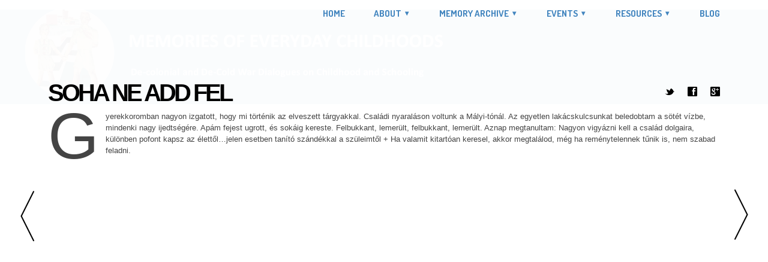

--- FILE ---
content_type: text/html; charset=UTF-8
request_url: https://coldwarchildhoods.org/portfolio/soha-ne-add-fel/
body_size: 14748
content:
<!DOCTYPE html>
<html lang="en" class="no-js">
<head>
	<meta charset="UTF-8">
	<meta name="viewport" content="width=device-width, initial-scale=1">
	<link rel="profile" href="http://gmpg.org/xfn/11">
	<script>(function(html){html.className = html.className.replace(/\bno-js\b/,'js')})(document.documentElement);</script>
<meta name='robots' content='index, follow, max-image-preview:large, max-snippet:-1, max-video-preview:-1' />

	<!-- This site is optimized with the Yoast SEO plugin v19.4 - https://yoast.com/wordpress/plugins/seo/ -->
	<title>Soha ne add fel - Cold War Childhoods</title>
	<link rel="canonical" href="https://coldwarchildhoods.org/portfolio/soha-ne-add-fel/" />
	<meta property="og:locale" content="en_US" />
	<meta property="og:type" content="article" />
	<meta property="og:title" content="Soha ne add fel - Cold War Childhoods" />
	<meta property="og:description" content="Gyerekkoromban nagyon izgatott, hogy mi történik az elveszett tárgyakkal. Családi nyaraláson voltunk a Mályi-tónál. Az egyetlen lakácskulcsunkat beledobtam a sötét vízbe, mindenki nagy ijedtségére. Apám fejest ugrott, és sokáig kereste. Felbukkant, lemerült, felbukkant, lemerült. Aznap megtanultam: Nagyon vigyázni kell a család dolgaira, különben pofont kapsz az élettől…jelen esetben tanító szándékkal a szüleimtől + Ha valamit kitartóan keresel, akkor megtalálod, még ha reménytelennek tűnik is, nem szabad feladni." />
	<meta property="og:url" content="https://coldwarchildhoods.org/portfolio/soha-ne-add-fel/" />
	<meta property="og:site_name" content="Cold War Childhoods" />
	<meta property="article:modified_time" content="2020-10-29T18:15:27+00:00" />
	<meta name="twitter:card" content="summary_large_image" />
	<meta name="twitter:label1" content="Est. reading time" />
	<meta name="twitter:data1" content="1 minute" />
	<script type="application/ld+json" class="yoast-schema-graph">{"@context":"https://schema.org","@graph":[{"@type":"Organization","@id":"https://coldwarchildhoods.org/#organization","name":"Cold War Childhoods","url":"https://coldwarchildhoods.org/","sameAs":[],"logo":{"@type":"ImageObject","inLanguage":"en","@id":"https://coldwarchildhoods.org/#/schema/logo/image/","url":"https://coldwarchildhoods.org/wp-content/uploads/2022/02/cropped-8.png","contentUrl":"https://coldwarchildhoods.org/wp-content/uploads/2022/02/cropped-8.png","width":500,"height":500,"caption":"Cold War Childhoods"},"image":{"@id":"https://coldwarchildhoods.org/#/schema/logo/image/"}},{"@type":"WebSite","@id":"https://coldwarchildhoods.org/#website","url":"https://coldwarchildhoods.org/","name":"Cold War Childhoods","description":"De-colonial and De-Cold War Dialogues on Childhood and Schooling","publisher":{"@id":"https://coldwarchildhoods.org/#organization"},"potentialAction":[{"@type":"SearchAction","target":{"@type":"EntryPoint","urlTemplate":"https://coldwarchildhoods.org/?s={search_term_string}"},"query-input":"required name=search_term_string"}],"inLanguage":"en"},{"@type":"WebPage","@id":"https://coldwarchildhoods.org/portfolio/soha-ne-add-fel/","url":"https://coldwarchildhoods.org/portfolio/soha-ne-add-fel/","name":"Soha ne add fel - Cold War Childhoods","isPartOf":{"@id":"https://coldwarchildhoods.org/#website"},"datePublished":"2020-10-29T18:15:26+00:00","dateModified":"2020-10-29T18:15:27+00:00","breadcrumb":{"@id":"https://coldwarchildhoods.org/portfolio/soha-ne-add-fel/#breadcrumb"},"inLanguage":"en","potentialAction":[{"@type":"ReadAction","target":["https://coldwarchildhoods.org/portfolio/soha-ne-add-fel/"]}]},{"@type":"BreadcrumbList","@id":"https://coldwarchildhoods.org/portfolio/soha-ne-add-fel/#breadcrumb","itemListElement":[{"@type":"ListItem","position":1,"name":"Home","item":"https://coldwarchildhoods.org/"},{"@type":"ListItem","position":2,"name":"Soha ne add fel"}]}]}</script>
	<!-- / Yoast SEO plugin. -->


<link rel='dns-prefetch' href='//www.google.com' />
<link rel='dns-prefetch' href='//fonts.googleapis.com' />
<link rel='dns-prefetch' href='//s.w.org' />
<link rel="alternate" type="application/rss+xml" title="Cold War Childhoods &raquo; Feed" href="https://coldwarchildhoods.org/feed/" />
<link rel="alternate" type="application/rss+xml" title="Cold War Childhoods &raquo; Comments Feed" href="https://coldwarchildhoods.org/comments/feed/" />
<link rel="alternate" type="application/rss+xml" title="Cold War Childhoods &raquo; Soha ne add fel Comments Feed" href="https://coldwarchildhoods.org/portfolio/soha-ne-add-fel/feed/" />
<style>
		:root {
			--accent-color: #e27100;
		}
	</style><script type="text/javascript">
window._wpemojiSettings = {"baseUrl":"https:\/\/s.w.org\/images\/core\/emoji\/14.0.0\/72x72\/","ext":".png","svgUrl":"https:\/\/s.w.org\/images\/core\/emoji\/14.0.0\/svg\/","svgExt":".svg","source":{"concatemoji":"https:\/\/coldwarchildhoods.org\/wp-includes\/js\/wp-emoji-release.min.js?ver=6.0.11"}};
/*! This file is auto-generated */
!function(e,a,t){var n,r,o,i=a.createElement("canvas"),p=i.getContext&&i.getContext("2d");function s(e,t){var a=String.fromCharCode,e=(p.clearRect(0,0,i.width,i.height),p.fillText(a.apply(this,e),0,0),i.toDataURL());return p.clearRect(0,0,i.width,i.height),p.fillText(a.apply(this,t),0,0),e===i.toDataURL()}function c(e){var t=a.createElement("script");t.src=e,t.defer=t.type="text/javascript",a.getElementsByTagName("head")[0].appendChild(t)}for(o=Array("flag","emoji"),t.supports={everything:!0,everythingExceptFlag:!0},r=0;r<o.length;r++)t.supports[o[r]]=function(e){if(!p||!p.fillText)return!1;switch(p.textBaseline="top",p.font="600 32px Arial",e){case"flag":return s([127987,65039,8205,9895,65039],[127987,65039,8203,9895,65039])?!1:!s([55356,56826,55356,56819],[55356,56826,8203,55356,56819])&&!s([55356,57332,56128,56423,56128,56418,56128,56421,56128,56430,56128,56423,56128,56447],[55356,57332,8203,56128,56423,8203,56128,56418,8203,56128,56421,8203,56128,56430,8203,56128,56423,8203,56128,56447]);case"emoji":return!s([129777,127995,8205,129778,127999],[129777,127995,8203,129778,127999])}return!1}(o[r]),t.supports.everything=t.supports.everything&&t.supports[o[r]],"flag"!==o[r]&&(t.supports.everythingExceptFlag=t.supports.everythingExceptFlag&&t.supports[o[r]]);t.supports.everythingExceptFlag=t.supports.everythingExceptFlag&&!t.supports.flag,t.DOMReady=!1,t.readyCallback=function(){t.DOMReady=!0},t.supports.everything||(n=function(){t.readyCallback()},a.addEventListener?(a.addEventListener("DOMContentLoaded",n,!1),e.addEventListener("load",n,!1)):(e.attachEvent("onload",n),a.attachEvent("onreadystatechange",function(){"complete"===a.readyState&&t.readyCallback()})),(e=t.source||{}).concatemoji?c(e.concatemoji):e.wpemoji&&e.twemoji&&(c(e.twemoji),c(e.wpemoji)))}(window,document,window._wpemojiSettings);
</script>
<style type="text/css">
img.wp-smiley,
img.emoji {
	display: inline !important;
	border: none !important;
	box-shadow: none !important;
	height: 1em !important;
	width: 1em !important;
	margin: 0 0.07em !important;
	vertical-align: -0.1em !important;
	background: none !important;
	padding: 0 !important;
}
</style>
	<link rel='stylesheet' id='layerslider-css'  href='https://coldwarchildhoods.org/wp-content/plugins/LayerSlider/static/layerslider/css/layerslider.css?ver=6.7.6' type='text/css' media='all' />
<link rel='stylesheet' id='wp-block-library-css'  href='https://coldwarchildhoods.org/wp-includes/css/dist/block-library/style.min.css?ver=6.0.11' type='text/css' media='all' />
<style id='wp-block-library-theme-inline-css' type='text/css'>
.wp-block-audio figcaption{color:#555;font-size:13px;text-align:center}.is-dark-theme .wp-block-audio figcaption{color:hsla(0,0%,100%,.65)}.wp-block-code{border:1px solid #ccc;border-radius:4px;font-family:Menlo,Consolas,monaco,monospace;padding:.8em 1em}.wp-block-embed figcaption{color:#555;font-size:13px;text-align:center}.is-dark-theme .wp-block-embed figcaption{color:hsla(0,0%,100%,.65)}.blocks-gallery-caption{color:#555;font-size:13px;text-align:center}.is-dark-theme .blocks-gallery-caption{color:hsla(0,0%,100%,.65)}.wp-block-image figcaption{color:#555;font-size:13px;text-align:center}.is-dark-theme .wp-block-image figcaption{color:hsla(0,0%,100%,.65)}.wp-block-pullquote{border-top:4px solid;border-bottom:4px solid;margin-bottom:1.75em;color:currentColor}.wp-block-pullquote__citation,.wp-block-pullquote cite,.wp-block-pullquote footer{color:currentColor;text-transform:uppercase;font-size:.8125em;font-style:normal}.wp-block-quote{border-left:.25em solid;margin:0 0 1.75em;padding-left:1em}.wp-block-quote cite,.wp-block-quote footer{color:currentColor;font-size:.8125em;position:relative;font-style:normal}.wp-block-quote.has-text-align-right{border-left:none;border-right:.25em solid;padding-left:0;padding-right:1em}.wp-block-quote.has-text-align-center{border:none;padding-left:0}.wp-block-quote.is-large,.wp-block-quote.is-style-large,.wp-block-quote.is-style-plain{border:none}.wp-block-search .wp-block-search__label{font-weight:700}:where(.wp-block-group.has-background){padding:1.25em 2.375em}.wp-block-separator.has-css-opacity{opacity:.4}.wp-block-separator{border:none;border-bottom:2px solid;margin-left:auto;margin-right:auto}.wp-block-separator.has-alpha-channel-opacity{opacity:1}.wp-block-separator:not(.is-style-wide):not(.is-style-dots){width:100px}.wp-block-separator.has-background:not(.is-style-dots){border-bottom:none;height:1px}.wp-block-separator.has-background:not(.is-style-wide):not(.is-style-dots){height:2px}.wp-block-table thead{border-bottom:3px solid}.wp-block-table tfoot{border-top:3px solid}.wp-block-table td,.wp-block-table th{padding:.5em;border:1px solid;word-break:normal}.wp-block-table figcaption{color:#555;font-size:13px;text-align:center}.is-dark-theme .wp-block-table figcaption{color:hsla(0,0%,100%,.65)}.wp-block-video figcaption{color:#555;font-size:13px;text-align:center}.is-dark-theme .wp-block-video figcaption{color:hsla(0,0%,100%,.65)}.wp-block-template-part.has-background{padding:1.25em 2.375em;margin-top:0;margin-bottom:0}
</style>
<link rel='stylesheet' id='swiper-css'  href='https://coldwarchildhoods.org/wp-content/plugins/daisho-blocks/css/swiper.css?ver=6.0.11' type='text/css' media='all' />
<link rel='stylesheet' id='ikon-block-content-slider-css'  href='https://coldwarchildhoods.org/wp-content/plugins/daisho-blocks/blocks/content-slider/style.css?ver=6.0.11' type='text/css' media='all' />
<link rel='stylesheet' id='ikon-block-map-css'  href='https://coldwarchildhoods.org/wp-content/plugins/daisho-blocks/blocks/google-map/style.css?ver=6.0.11' type='text/css' media='all' />
<link rel='stylesheet' id='ikon-block-isotope-css'  href='https://coldwarchildhoods.org/wp-content/plugins/daisho-blocks/blocks/isotope/style.css?ver=6.0.11' type='text/css' media='all' />
<link rel='stylesheet' id='ikon-block-latest-posts-css'  href='https://coldwarchildhoods.org/wp-content/plugins/daisho-blocks/blocks/latest-posts/style.css?ver=6.0.11' type='text/css' media='all' />
<link rel='stylesheet' id='ikon-block-latest-projects-css'  href='https://coldwarchildhoods.org/wp-content/plugins/daisho-blocks/blocks/latest-projects/style.css?ver=6.0.11' type='text/css' media='all' />
<link rel='stylesheet' id='wp-components-css'  href='https://coldwarchildhoods.org/wp-includes/css/dist/components/style.min.css?ver=6.0.11' type='text/css' media='all' />
<link rel='stylesheet' id='wp-block-editor-css'  href='https://coldwarchildhoods.org/wp-includes/css/dist/block-editor/style.min.css?ver=6.0.11' type='text/css' media='all' />
<link rel='stylesheet' id='wp-nux-css'  href='https://coldwarchildhoods.org/wp-includes/css/dist/nux/style.min.css?ver=6.0.11' type='text/css' media='all' />
<link rel='stylesheet' id='wp-reusable-blocks-css'  href='https://coldwarchildhoods.org/wp-includes/css/dist/reusable-blocks/style.min.css?ver=6.0.11' type='text/css' media='all' />
<link rel='stylesheet' id='wp-editor-css'  href='https://coldwarchildhoods.org/wp-includes/css/dist/editor/style.min.css?ver=6.0.11' type='text/css' media='all' />
<link rel='stylesheet' id='common-css'  href='https://coldwarchildhoods.org/wp-admin/css/common.min.css?ver=6.0.11' type='text/css' media='all' />
<link rel='stylesheet' id='forms-css'  href='https://coldwarchildhoods.org/wp-admin/css/forms.min.css?ver=6.0.11' type='text/css' media='all' />
<link rel='stylesheet' id='wp-reset-editor-styles-css'  href='https://coldwarchildhoods.org/wp-includes/css/dist/block-library/reset.min.css?ver=6.0.11' type='text/css' media='all' />
<link rel='stylesheet' id='wp-editor-classic-layout-styles-css'  href='https://coldwarchildhoods.org/wp-includes/css/dist/edit-post/classic.min.css?ver=6.0.11' type='text/css' media='all' />
<link rel='stylesheet' id='wp-edit-blocks-css'  href='https://coldwarchildhoods.org/wp-includes/css/dist/block-library/editor.min.css?ver=6.0.11' type='text/css' media='all' />
<link rel='stylesheet' id='ikon-blocks-assets-css'  href='https://coldwarchildhoods.org/wp-content/plugins/daisho-blocks/css/blocks.css?ver=6.0.11' type='text/css' media='all' />
<link rel='stylesheet' id='ikon-blocks-front-css'  href='https://coldwarchildhoods.org/wp-content/plugins/daisho-blocks/css/blocks-front.css?ver=6.0.11' type='text/css' media='all' />
<style id='global-styles-inline-css' type='text/css'>
body{--wp--preset--color--black: #000;--wp--preset--color--cyan-bluish-gray: #abb8c3;--wp--preset--color--white: #fff;--wp--preset--color--pale-pink: #f78da7;--wp--preset--color--vivid-red: #cf2e2e;--wp--preset--color--luminous-vivid-orange: #ff6900;--wp--preset--color--luminous-vivid-amber: #fcb900;--wp--preset--color--light-green-cyan: #7bdcb5;--wp--preset--color--vivid-green-cyan: #00d084;--wp--preset--color--pale-cyan-blue: #8ed1fc;--wp--preset--color--vivid-cyan-blue: #0693e3;--wp--preset--color--vivid-purple: #9b51e0;--wp--preset--color--teal: #00a5a5;--wp--preset--color--middle-gray: #787878;--wp--preset--color--light-gray: #b4b4b4;--wp--preset--gradient--vivid-cyan-blue-to-vivid-purple: linear-gradient(135deg,rgba(6,147,227,1) 0%,rgb(155,81,224) 100%);--wp--preset--gradient--light-green-cyan-to-vivid-green-cyan: linear-gradient(135deg,rgb(122,220,180) 0%,rgb(0,208,130) 100%);--wp--preset--gradient--luminous-vivid-amber-to-luminous-vivid-orange: linear-gradient(135deg,rgba(252,185,0,1) 0%,rgba(255,105,0,1) 100%);--wp--preset--gradient--luminous-vivid-orange-to-vivid-red: linear-gradient(135deg,rgba(255,105,0,1) 0%,rgb(207,46,46) 100%);--wp--preset--gradient--very-light-gray-to-cyan-bluish-gray: linear-gradient(135deg,rgb(238,238,238) 0%,rgb(169,184,195) 100%);--wp--preset--gradient--cool-to-warm-spectrum: linear-gradient(135deg,rgb(74,234,220) 0%,rgb(151,120,209) 20%,rgb(207,42,186) 40%,rgb(238,44,130) 60%,rgb(251,105,98) 80%,rgb(254,248,76) 100%);--wp--preset--gradient--blush-light-purple: linear-gradient(135deg,rgb(255,206,236) 0%,rgb(152,150,240) 100%);--wp--preset--gradient--blush-bordeaux: linear-gradient(135deg,rgb(254,205,165) 0%,rgb(254,45,45) 50%,rgb(107,0,62) 100%);--wp--preset--gradient--luminous-dusk: linear-gradient(135deg,rgb(255,203,112) 0%,rgb(199,81,192) 50%,rgb(65,88,208) 100%);--wp--preset--gradient--pale-ocean: linear-gradient(135deg,rgb(255,245,203) 0%,rgb(182,227,212) 50%,rgb(51,167,181) 100%);--wp--preset--gradient--electric-grass: linear-gradient(135deg,rgb(202,248,128) 0%,rgb(113,206,126) 100%);--wp--preset--gradient--midnight: linear-gradient(135deg,rgb(2,3,129) 0%,rgb(40,116,252) 100%);--wp--preset--duotone--dark-grayscale: url('#wp-duotone-dark-grayscale');--wp--preset--duotone--grayscale: url('#wp-duotone-grayscale');--wp--preset--duotone--purple-yellow: url('#wp-duotone-purple-yellow');--wp--preset--duotone--blue-red: url('#wp-duotone-blue-red');--wp--preset--duotone--midnight: url('#wp-duotone-midnight');--wp--preset--duotone--magenta-yellow: url('#wp-duotone-magenta-yellow');--wp--preset--duotone--purple-green: url('#wp-duotone-purple-green');--wp--preset--duotone--blue-orange: url('#wp-duotone-blue-orange');--wp--preset--font-size--small: 13px;--wp--preset--font-size--medium: 20px;--wp--preset--font-size--large: 36px;--wp--preset--font-size--x-large: 42px;}.has-black-color{color: var(--wp--preset--color--black) !important;}.has-cyan-bluish-gray-color{color: var(--wp--preset--color--cyan-bluish-gray) !important;}.has-white-color{color: var(--wp--preset--color--white) !important;}.has-pale-pink-color{color: var(--wp--preset--color--pale-pink) !important;}.has-vivid-red-color{color: var(--wp--preset--color--vivid-red) !important;}.has-luminous-vivid-orange-color{color: var(--wp--preset--color--luminous-vivid-orange) !important;}.has-luminous-vivid-amber-color{color: var(--wp--preset--color--luminous-vivid-amber) !important;}.has-light-green-cyan-color{color: var(--wp--preset--color--light-green-cyan) !important;}.has-vivid-green-cyan-color{color: var(--wp--preset--color--vivid-green-cyan) !important;}.has-pale-cyan-blue-color{color: var(--wp--preset--color--pale-cyan-blue) !important;}.has-vivid-cyan-blue-color{color: var(--wp--preset--color--vivid-cyan-blue) !important;}.has-vivid-purple-color{color: var(--wp--preset--color--vivid-purple) !important;}.has-black-background-color{background-color: var(--wp--preset--color--black) !important;}.has-cyan-bluish-gray-background-color{background-color: var(--wp--preset--color--cyan-bluish-gray) !important;}.has-white-background-color{background-color: var(--wp--preset--color--white) !important;}.has-pale-pink-background-color{background-color: var(--wp--preset--color--pale-pink) !important;}.has-vivid-red-background-color{background-color: var(--wp--preset--color--vivid-red) !important;}.has-luminous-vivid-orange-background-color{background-color: var(--wp--preset--color--luminous-vivid-orange) !important;}.has-luminous-vivid-amber-background-color{background-color: var(--wp--preset--color--luminous-vivid-amber) !important;}.has-light-green-cyan-background-color{background-color: var(--wp--preset--color--light-green-cyan) !important;}.has-vivid-green-cyan-background-color{background-color: var(--wp--preset--color--vivid-green-cyan) !important;}.has-pale-cyan-blue-background-color{background-color: var(--wp--preset--color--pale-cyan-blue) !important;}.has-vivid-cyan-blue-background-color{background-color: var(--wp--preset--color--vivid-cyan-blue) !important;}.has-vivid-purple-background-color{background-color: var(--wp--preset--color--vivid-purple) !important;}.has-black-border-color{border-color: var(--wp--preset--color--black) !important;}.has-cyan-bluish-gray-border-color{border-color: var(--wp--preset--color--cyan-bluish-gray) !important;}.has-white-border-color{border-color: var(--wp--preset--color--white) !important;}.has-pale-pink-border-color{border-color: var(--wp--preset--color--pale-pink) !important;}.has-vivid-red-border-color{border-color: var(--wp--preset--color--vivid-red) !important;}.has-luminous-vivid-orange-border-color{border-color: var(--wp--preset--color--luminous-vivid-orange) !important;}.has-luminous-vivid-amber-border-color{border-color: var(--wp--preset--color--luminous-vivid-amber) !important;}.has-light-green-cyan-border-color{border-color: var(--wp--preset--color--light-green-cyan) !important;}.has-vivid-green-cyan-border-color{border-color: var(--wp--preset--color--vivid-green-cyan) !important;}.has-pale-cyan-blue-border-color{border-color: var(--wp--preset--color--pale-cyan-blue) !important;}.has-vivid-cyan-blue-border-color{border-color: var(--wp--preset--color--vivid-cyan-blue) !important;}.has-vivid-purple-border-color{border-color: var(--wp--preset--color--vivid-purple) !important;}.has-vivid-cyan-blue-to-vivid-purple-gradient-background{background: var(--wp--preset--gradient--vivid-cyan-blue-to-vivid-purple) !important;}.has-light-green-cyan-to-vivid-green-cyan-gradient-background{background: var(--wp--preset--gradient--light-green-cyan-to-vivid-green-cyan) !important;}.has-luminous-vivid-amber-to-luminous-vivid-orange-gradient-background{background: var(--wp--preset--gradient--luminous-vivid-amber-to-luminous-vivid-orange) !important;}.has-luminous-vivid-orange-to-vivid-red-gradient-background{background: var(--wp--preset--gradient--luminous-vivid-orange-to-vivid-red) !important;}.has-very-light-gray-to-cyan-bluish-gray-gradient-background{background: var(--wp--preset--gradient--very-light-gray-to-cyan-bluish-gray) !important;}.has-cool-to-warm-spectrum-gradient-background{background: var(--wp--preset--gradient--cool-to-warm-spectrum) !important;}.has-blush-light-purple-gradient-background{background: var(--wp--preset--gradient--blush-light-purple) !important;}.has-blush-bordeaux-gradient-background{background: var(--wp--preset--gradient--blush-bordeaux) !important;}.has-luminous-dusk-gradient-background{background: var(--wp--preset--gradient--luminous-dusk) !important;}.has-pale-ocean-gradient-background{background: var(--wp--preset--gradient--pale-ocean) !important;}.has-electric-grass-gradient-background{background: var(--wp--preset--gradient--electric-grass) !important;}.has-midnight-gradient-background{background: var(--wp--preset--gradient--midnight) !important;}.has-small-font-size{font-size: var(--wp--preset--font-size--small) !important;}.has-medium-font-size{font-size: var(--wp--preset--font-size--medium) !important;}.has-large-font-size{font-size: var(--wp--preset--font-size--large) !important;}.has-x-large-font-size{font-size: var(--wp--preset--font-size--x-large) !important;}
</style>
<link rel='stylesheet' id='contact-form-7-css'  href='https://coldwarchildhoods.org/wp-content/plugins/contact-form-7/includes/css/styles.css?ver=5.6.1' type='text/css' media='all' />
<link rel='stylesheet' id='ctf_styles-css'  href='https://coldwarchildhoods.org/wp-content/plugins/custom-twitter-feeds/css/ctf-styles.min.css?ver=2.0.2' type='text/css' media='all' />
<link rel='stylesheet' id='wpemfb-lightbox-css'  href='https://coldwarchildhoods.org/wp-content/plugins/wp-embed-facebook/templates/lightbox/css/lightbox.css?ver=3.0.10' type='text/css' media='all' />
<link rel='stylesheet' id='daisho-style-css'  href='https://coldwarchildhoods.org/wp-content/themes/daisho-child/style.css?ver=6.0.11' type='text/css' media='all' />
<link rel='stylesheet' id='daisho-fonts-css'  href='https://coldwarchildhoods.org/wp-content/themes/daisho/css/fonts.css?ver=6.0.11' type='text/css' media='all' />
<link rel='stylesheet' id='daishoicons-css'  href='https://coldwarchildhoods.org/wp-content/themes/daisho/css/daishoicons/daishoicons.css?ver=6.0.11' type='text/css' media='all' />
<link rel='stylesheet' id='fontawesome-css'  href='https://coldwarchildhoods.org/wp-content/themes/daisho/css/fontawesome/font-awesome.css?ver=6.0.11' type='text/css' media='all' />
<link rel='stylesheet' id='daisho-google-fonts-css'  href='//fonts.googleapis.com/css?family=Dosis:400,700%7COpen+Sans:300,300italic,400,400italic,600,600italic,700,700italic,800,800italic%7CLato:300,400&#038;subset=latin,latin-ext' type='text/css' media='all' />
<script type='text/javascript' id='layerslider-greensock-js-extra'>
/* <![CDATA[ */
var LS_Meta = {"v":"6.7.6"};
/* ]]> */
</script>
<script type='text/javascript' src='https://coldwarchildhoods.org/wp-content/plugins/LayerSlider/static/layerslider/js/greensock.js?ver=1.19.0' id='layerslider-greensock-js'></script>
<script type='text/javascript' src='https://coldwarchildhoods.org/wp-includes/js/jquery/jquery.min.js?ver=3.6.0' id='jquery-core-js'></script>
<script type='text/javascript' src='https://coldwarchildhoods.org/wp-includes/js/jquery/jquery-migrate.min.js?ver=3.3.2' id='jquery-migrate-js'></script>
<script type='text/javascript' src='https://coldwarchildhoods.org/wp-content/plugins/LayerSlider/static/layerslider/js/layerslider.kreaturamedia.jquery.js?ver=6.7.6' id='layerslider-js'></script>
<script type='text/javascript' src='https://coldwarchildhoods.org/wp-content/plugins/LayerSlider/static/layerslider/js/layerslider.transitions.js?ver=6.7.6' id='layerslider-transitions-js'></script>
<script type='text/javascript' src='https://coldwarchildhoods.org/wp-content/plugins/daisho-blocks/blocks/google-map/front.js?ver=6.0.11' id='ikon-block-map-js'></script>
<script type='text/javascript' src='https://coldwarchildhoods.org/wp-includes/js/dist/vendor/lodash.min.js?ver=4.17.19' id='lodash-js'></script>
<script type='text/javascript' id='lodash-js-after'>
window.lodash = _.noConflict();
</script>
<script type='text/javascript' src='https://coldwarchildhoods.org/wp-includes/js/dist/vendor/regenerator-runtime.min.js?ver=0.13.9' id='regenerator-runtime-js'></script>
<script type='text/javascript' src='https://coldwarchildhoods.org/wp-includes/js/dist/vendor/wp-polyfill.min.js?ver=3.15.0' id='wp-polyfill-js'></script>
<script type='text/javascript' src='https://coldwarchildhoods.org/wp-includes/js/dist/autop.min.js?ver=21d1d6c005241b908b592f52ad684a28' id='wp-autop-js'></script>
<script type='text/javascript' src='https://coldwarchildhoods.org/wp-includes/js/dist/blob.min.js?ver=87cf2365cd719a6954f1e2bb8bcc692a' id='wp-blob-js'></script>
<script type='text/javascript' src='https://coldwarchildhoods.org/wp-includes/js/dist/block-serialization-default-parser.min.js?ver=8ee151736a1e51db2bafbb61ddd60634' id='wp-block-serialization-default-parser-js'></script>
<script type='text/javascript' src='https://coldwarchildhoods.org/wp-includes/js/dist/vendor/react.min.js?ver=17.0.1' id='react-js'></script>
<script type='text/javascript' src='https://coldwarchildhoods.org/wp-includes/js/dist/hooks.min.js?ver=c6d64f2cb8f5c6bb49caca37f8828ce3' id='wp-hooks-js'></script>
<script type='text/javascript' src='https://coldwarchildhoods.org/wp-includes/js/dist/deprecated.min.js?ver=96593d5d272d008fbcb6912fa0b86778' id='wp-deprecated-js'></script>
<script type='text/javascript' src='https://coldwarchildhoods.org/wp-includes/js/dist/dom.min.js?ver=3c10edc1abf3fbbc79f17fd7d1d332eb' id='wp-dom-js'></script>
<script type='text/javascript' src='https://coldwarchildhoods.org/wp-includes/js/dist/vendor/react-dom.min.js?ver=17.0.1' id='react-dom-js'></script>
<script type='text/javascript' src='https://coldwarchildhoods.org/wp-includes/js/dist/escape-html.min.js?ver=00a5735837e9efe13da1d979f16a7105' id='wp-escape-html-js'></script>
<script type='text/javascript' src='https://coldwarchildhoods.org/wp-includes/js/dist/element.min.js?ver=3dfdc75a0abf30f057df44e9a39abe5b' id='wp-element-js'></script>
<script type='text/javascript' src='https://coldwarchildhoods.org/wp-includes/js/dist/is-shallow-equal.min.js?ver=649feec00389556f8015a6b97efc1cb1' id='wp-is-shallow-equal-js'></script>
<script type='text/javascript' src='https://coldwarchildhoods.org/wp-includes/js/dist/i18n.min.js?ver=ebee46757c6a411e38fd079a7ac71d94' id='wp-i18n-js'></script>
<script type='text/javascript' id='wp-i18n-js-after'>
wp.i18n.setLocaleData( { 'text direction\u0004ltr': [ 'ltr' ] } );
</script>
<script type='text/javascript' src='https://coldwarchildhoods.org/wp-includes/js/dist/keycodes.min.js?ver=84a0e6bbcf0b9e1ea0184c3f2bf28022' id='wp-keycodes-js'></script>
<script type='text/javascript' src='https://coldwarchildhoods.org/wp-includes/js/dist/priority-queue.min.js?ver=efad6460ae6b28406d39866cb10731e0' id='wp-priority-queue-js'></script>
<script type='text/javascript' src='https://coldwarchildhoods.org/wp-includes/js/dist/compose.min.js?ver=e52c48958a19b766c6a9d28c02d53575' id='wp-compose-js'></script>
<script type='text/javascript' src='https://coldwarchildhoods.org/wp-includes/js/dist/redux-routine.min.js?ver=2eb6a5f6aade771228f8b17b70260a17' id='wp-redux-routine-js'></script>
<script type='text/javascript' src='https://coldwarchildhoods.org/wp-includes/js/dist/data.min.js?ver=f00f0b446f3f24f5aac2f66ac3d32ce4' id='wp-data-js'></script>
<script type='text/javascript' id='wp-data-js-after'>
( function() {
	var userId = 0;
	var storageKey = "WP_DATA_USER_" + userId;
	wp.data
		.use( wp.data.plugins.persistence, { storageKey: storageKey } );
	wp.data.plugins.persistence.__unstableMigrate( { storageKey: storageKey } );
} )();
</script>
<script type='text/javascript' src='https://coldwarchildhoods.org/wp-includes/js/dist/html-entities.min.js?ver=c6385fb7cd9fdada1cf8892a545f8a26' id='wp-html-entities-js'></script>
<script type='text/javascript' src='https://coldwarchildhoods.org/wp-includes/js/dist/shortcode.min.js?ver=d6964e945049b6190adc8770cda168c4' id='wp-shortcode-js'></script>
<script type='text/javascript' src='https://coldwarchildhoods.org/wp-includes/js/dist/blocks.min.js?ver=9bd25387a02afaadaf750b5360b2ce52' id='wp-blocks-js'></script>
<script type='text/javascript' src='https://coldwarchildhoods.org/wp-includes/js/dist/dom-ready.min.js?ver=d996b53411d1533a84951212ab6ac4ff' id='wp-dom-ready-js'></script>
<script type='text/javascript' src='https://coldwarchildhoods.org/wp-includes/js/dist/a11y.min.js?ver=a38319d7ba46c6e60f7f9d4c371222c5' id='wp-a11y-js'></script>
<script type='text/javascript' src='https://coldwarchildhoods.org/wp-includes/js/dist/url.min.js?ver=16385e4d69da65c7283790971de6b297' id='wp-url-js'></script>
<script type='text/javascript' src='https://coldwarchildhoods.org/wp-includes/js/dist/api-fetch.min.js?ver=63050163caffa6aac54e9ebf21fe0472' id='wp-api-fetch-js'></script>
<script type='text/javascript' id='wp-api-fetch-js-after'>
wp.apiFetch.use( wp.apiFetch.createRootURLMiddleware( "https://coldwarchildhoods.org/wp-json/" ) );
wp.apiFetch.nonceMiddleware = wp.apiFetch.createNonceMiddleware( "c968d06e83" );
wp.apiFetch.use( wp.apiFetch.nonceMiddleware );
wp.apiFetch.use( wp.apiFetch.mediaUploadMiddleware );
wp.apiFetch.nonceEndpoint = "https://coldwarchildhoods.org/wp-admin/admin-ajax.php?action=rest-nonce";
</script>
<script type='text/javascript' src='https://coldwarchildhoods.org/wp-includes/js/dist/vendor/moment.min.js?ver=2.29.4' id='moment-js'></script>
<script type='text/javascript' id='moment-js-after'>
moment.updateLocale( 'en', {"months":["January","February","March","April","May","June","July","August","September","October","November","December"],"monthsShort":["Jan","Feb","Mar","Apr","May","Jun","Jul","Aug","Sep","Oct","Nov","Dec"],"weekdays":["Sunday","Monday","Tuesday","Wednesday","Thursday","Friday","Saturday"],"weekdaysShort":["Sun","Mon","Tue","Wed","Thu","Fri","Sat"],"week":{"dow":1},"longDateFormat":{"LT":"g:i a","LTS":null,"L":null,"LL":"F j, Y","LLL":"F j, Y g:i a","LLLL":null}} );
</script>
<script type='text/javascript' src='https://coldwarchildhoods.org/wp-includes/js/dist/date.min.js?ver=e923a564a0407e0c2ffcbd348817ca86' id='wp-date-js'></script>
<script type='text/javascript' id='wp-date-js-after'>
wp.date.setSettings( {"l10n":{"locale":"en","months":["January","February","March","April","May","June","July","August","September","October","November","December"],"monthsShort":["Jan","Feb","Mar","Apr","May","Jun","Jul","Aug","Sep","Oct","Nov","Dec"],"weekdays":["Sunday","Monday","Tuesday","Wednesday","Thursday","Friday","Saturday"],"weekdaysShort":["Sun","Mon","Tue","Wed","Thu","Fri","Sat"],"meridiem":{"am":"am","pm":"pm","AM":"AM","PM":"PM"},"relative":{"future":"%s from now","past":"%s ago"}},"formats":{"time":"g:i a","date":"F j, Y","datetime":"F j, Y g:i a","datetimeAbbreviated":"M j, Y g:i a"},"timezone":{"offset":"0","string":"","abbr":""}} );
</script>
<script type='text/javascript' src='https://coldwarchildhoods.org/wp-includes/js/dist/primitives.min.js?ver=cadf5cfaabdb15c8c8fc440547afe919' id='wp-primitives-js'></script>
<script type='text/javascript' src='https://coldwarchildhoods.org/wp-includes/js/dist/rich-text.min.js?ver=e7d57502b62ec4756783a0cd79238841' id='wp-rich-text-js'></script>
<script type='text/javascript' src='https://coldwarchildhoods.org/wp-includes/js/dist/warning.min.js?ver=b9190af8fc6a3a48c580473c6f337b88' id='wp-warning-js'></script>
<script type='text/javascript' src='https://coldwarchildhoods.org/wp-includes/js/dist/components.min.js?ver=dd97a56f29216e8c944cbaa4cb38cecb' id='wp-components-js'></script>
<script type='text/javascript' src='https://coldwarchildhoods.org/wp-includes/js/dist/keyboard-shortcuts.min.js?ver=37fdd241f3be3126e9248060e363e7c9' id='wp-keyboard-shortcuts-js'></script>
<script type='text/javascript' src='https://coldwarchildhoods.org/wp-includes/js/dist/notices.min.js?ver=e44820c667bf205cacdfc48cbeb3c2e6' id='wp-notices-js'></script>
<script type='text/javascript' src='https://coldwarchildhoods.org/wp-includes/js/dist/token-list.min.js?ver=4ebce6423dfff99d40033fd33ce52cc9' id='wp-token-list-js'></script>
<script type='text/javascript' src='https://coldwarchildhoods.org/wp-includes/js/dist/wordcount.min.js?ver=fb8056c75aa0a0569f7ea3ceae97fbc6' id='wp-wordcount-js'></script>
<script type='text/javascript' src='https://coldwarchildhoods.org/wp-includes/js/dist/block-editor.min.js?ver=86a49d4ae118b35c9d45ac4b84635fd2' id='wp-block-editor-js'></script>
<script type='text/javascript' src='https://coldwarchildhoods.org/wp-includes/js/dist/core-data.min.js?ver=95df951bbac4c9f2fd2e6da80561595d' id='wp-core-data-js'></script>
<script type='text/javascript' src='https://coldwarchildhoods.org/wp-includes/js/dist/media-utils.min.js?ver=ee812d25ec8504c5b419a1aa3cae974d' id='wp-media-utils-js'></script>
<script type='text/javascript' src='https://coldwarchildhoods.org/wp-includes/js/dist/preferences.min.js?ver=a9b6f95c63bb642d0be7c3d1d208b302' id='wp-preferences-js'></script>
<script type='text/javascript' src='https://coldwarchildhoods.org/wp-includes/js/dist/reusable-blocks.min.js?ver=7387bed6e19d1b3aec4b6fda683a0768' id='wp-reusable-blocks-js'></script>
<script type='text/javascript' src='https://coldwarchildhoods.org/wp-includes/js/dist/server-side-render.min.js?ver=7956386e7ad75455e21fce4c0a1ab99e' id='wp-server-side-render-js'></script>
<script type='text/javascript' src='https://coldwarchildhoods.org/wp-includes/js/dist/editor.min.js?ver=5ed697cafca349e71af1c7f8842fcd44' id='wp-editor-js'></script>
<script type='text/javascript' id='wp-editor-js-after'>
Object.assign( window.wp.editor, window.wp.oldEditor );
</script>
<script type='text/javascript' src='https://coldwarchildhoods.org/wp-content/plugins/daisho-blocks/blocks/page-settings/editor.js?ver=6.0.11' id='ikon-block-page-settings-js'></script>
<script type='text/javascript' src='https://coldwarchildhoods.org/wp-content/plugins/wp-embed-facebook/templates/lightbox/js/lightbox.min.js?ver=3.0.10' id='wpemfb-lightbox-js'></script>
<script type='text/javascript' id='wpemfb-fbjs-js-extra'>
/* <![CDATA[ */
var WEF = {"local":"en_US","version":"v6.0","fb_id":""};
/* ]]> */
</script>
<script type='text/javascript' src='https://coldwarchildhoods.org/wp-content/plugins/wp-embed-facebook/inc/js/fb.min.js?ver=3.0.10' id='wpemfb-fbjs-js'></script>
<meta name="generator" content="Powered by LayerSlider 6.7.6 - Multi-Purpose, Responsive, Parallax, Mobile-Friendly Slider Plugin for WordPress." />
<!-- LayerSlider updates and docs at: https://layerslider.kreaturamedia.com -->
<link rel="https://api.w.org/" href="https://coldwarchildhoods.org/wp-json/" /><link rel="alternate" type="application/json" href="https://coldwarchildhoods.org/wp-json/wp/v2/portfolio/4009" /><link rel="EditURI" type="application/rsd+xml" title="RSD" href="https://coldwarchildhoods.org/xmlrpc.php?rsd" />
<link rel="wlwmanifest" type="application/wlwmanifest+xml" href="https://coldwarchildhoods.org/wp-includes/wlwmanifest.xml" /> 
<meta name="generator" content="WordPress 6.0.11" />
<link rel='shortlink' href='https://coldwarchildhoods.org/?p=4009' />
<link rel="alternate" type="application/json+oembed" href="https://coldwarchildhoods.org/wp-json/oembed/1.0/embed?url=https%3A%2F%2Fcoldwarchildhoods.org%2Fportfolio%2Fsoha-ne-add-fel%2F" />
<link rel="alternate" type="text/xml+oembed" href="https://coldwarchildhoods.org/wp-json/oembed/1.0/embed?url=https%3A%2F%2Fcoldwarchildhoods.org%2Fportfolio%2Fsoha-ne-add-fel%2F&#038;format=xml" />
<style type="text/css" id="custom-background-css">
body.custom-background { background-color: #ffffff; }
</style>
	<link rel="icon" href="https://coldwarchildhoods.org/wp-content/uploads/2022/02/8-copy-150x150.png" sizes="32x32" />
<link rel="icon" href="https://coldwarchildhoods.org/wp-content/uploads/2022/02/8-copy-300x300.png" sizes="192x192" />
<link rel="apple-touch-icon" href="https://coldwarchildhoods.org/wp-content/uploads/2022/02/8-copy-300x300.png" />
<meta name="msapplication-TileImage" content="https://coldwarchildhoods.org/wp-content/uploads/2022/02/8-copy-300x300.png" />

<!-- Global site tag (gtag.js) - Google Analytics -->
<script async src="https://www.googletagmanager.com/gtag/js?id=UA-160205846-1"></script>
<script>
  window.dataLayer = window.dataLayer || [];
  function gtag(){dataLayer.push(arguments);}
  gtag('js', new Date());

  gtag('config', 'UA-160205846-1');
</script>

</head>

<body class="portfolio-template-default single single-portfolio postid-4009 custom-background wp-custom-logo sidebar-active sidebar-right ">
	<header id="header" class="site-header" role="banner">
		<div class="site-header-inner">
			<div class="logo">
				<div class="logo-inner">
					<a href="https://coldwarchildhoods.org/" class="custom-logo-link" rel="home"><img width="500" height="500" src="https://coldwarchildhoods.org/wp-content/uploads/2022/02/cropped-8.png" class="custom-logo" alt="Cold War Childhoods" srcset="https://coldwarchildhoods.org/wp-content/uploads/2022/02/cropped-8.png 500w, https://coldwarchildhoods.org/wp-content/uploads/2022/02/cropped-8-300x300.png 300w, https://coldwarchildhoods.org/wp-content/uploads/2022/02/cropped-8-150x150.png 150w" sizes="(max-width: 500px) 100vw, 500px" /></a>					<a class="home-link" href="https://coldwarchildhoods.org/" title="Cold War Childhoods" rel="home">
						<h1 class="site-title">Cold War Childhoods</h1>
						<h2 class="site-description">De-colonial and De-Cold War Dialogues on Childhood and Schooling</h2>
					</a>
				</div>
			</div>

			<nav class="site-navigation">
				<h3 class="menu-toggle">Menu</h3>
				<div class="menu-main-menu-container"><ul id="menu-main-menu" class="nav-menu"><li id="menu-item-492" class="menu-item menu-item-type-post_type menu-item-object-page menu-item-home menu-item-492"><a href="https://coldwarchildhoods.org/">Home</a></li>
<li id="menu-item-563" class="menu-item menu-item-type-custom menu-item-object-custom menu-item-has-children menu-item-563"><a href="#">About</a>
<ul class="sub-menu">
	<li id="menu-item-1693" class="menu-item menu-item-type-custom menu-item-object-custom menu-item-has-children menu-item-1693"><a href="#">Re-connect / Re-collect</a>
	<ul class="sub-menu">
		<li id="menu-item-197" class="menu-item menu-item-type-post_type menu-item-object-page menu-item-197"><a href="https://coldwarchildhoods.org/re-connect-re-collect/">Overview</a></li>
		<li id="menu-item-1681" class="menu-item menu-item-type-post_type menu-item-object-page menu-item-1681"><a href="https://coldwarchildhoods.org/research-team-participants/">Research team &#038; participants</a></li>
		<li id="menu-item-1675" class="menu-item menu-item-type-post_type menu-item-object-page menu-item-1675"><a href="https://coldwarchildhoods.org/low-carbon-statement/">Low Carbon Statement</a></li>
		<li id="menu-item-1887" class="menu-item menu-item-type-post_type menu-item-object-page menu-item-1887"><a href="https://coldwarchildhoods.org/re-connect-re-collect/participants-work-inspired-by-reconnect-recollect/">Participants’ work inspired by Reconnect/Recollect</a></li>
		<li id="menu-item-1903" class="menu-item menu-item-type-post_type menu-item-object-page menu-item-1903"><a href="https://coldwarchildhoods.org/participants-impressions/">Participants’ impressions</a></li>
	</ul>
</li>
	<li id="menu-item-1309" class="menu-item menu-item-type-post_type menu-item-object-page menu-item-1309"><a href="https://coldwarchildhoods.org/about/about-the-team/">Our team</a></li>
	<li id="menu-item-193" class="menu-item menu-item-type-post_type menu-item-object-page menu-item-193"><a href="https://coldwarchildhoods.org/about/">Project overview</a></li>
	<li id="menu-item-220" class="menu-item menu-item-type-post_type menu-item-object-page menu-item-220"><a href="https://coldwarchildhoods.org/working-with-memories/">How we work with memories</a></li>
	<li id="menu-item-248" class="menu-item menu-item-type-post_type menu-item-object-page menu-item-248"><a href="https://coldwarchildhoods.org/contact/">Contact us</a></li>
</ul>
</li>
<li id="menu-item-566" class="menu-item menu-item-type-custom menu-item-object-custom menu-item-has-children menu-item-566"><a href="#">Memory Archive</a>
<ul class="sub-menu">
	<li id="menu-item-6492" class="menu-item menu-item-type-post_type menu-item-object-page menu-item-6492"><a href="https://coldwarchildhoods.org/memories/">View All Memories</a></li>
	<li id="menu-item-558" class="menu-item menu-item-type-post_type menu-item-object-page menu-item-has-children menu-item-558"><a href="https://coldwarchildhoods.org/memories/">Browse memory archive</a>
	<ul class="sub-menu">
		<li id="menu-item-6096" class="menu-item menu-item-type-post_type menu-item-object-page menu-item-6096"><a href="https://coldwarchildhoods.org/memories-in-english/">Memories in English</a></li>
		<li id="menu-item-3747" class="menu-item menu-item-type-post_type menu-item-object-page menu-item-3747"><a href="https://coldwarchildhoods.org/memories/amintiri-in-romana/">Amintiri în română</a></li>
		<li id="menu-item-3748" class="menu-item menu-item-type-post_type menu-item-object-page menu-item-3748"><a href="https://coldwarchildhoods.org/memories/atminas-latviesu-valoda/">Atmiņas latviešu valodā</a></li>
		<li id="menu-item-3749" class="menu-item menu-item-type-post_type menu-item-object-page menu-item-3749"><a href="https://coldwarchildhoods.org/memories/emlekek-magyarul/">Emlékek magyarul</a></li>
		<li id="menu-item-3782" class="menu-item menu-item-type-post_type menu-item-object-page menu-item-3782"><a href="https://coldwarchildhoods.org/memories/erinnerungen-auf-deutsch/">Erinnerungen auf Deutsch</a></li>
		<li id="menu-item-5076" class="menu-item menu-item-type-post_type menu-item-object-page menu-item-5076"><a href="https://coldwarchildhoods.org/memories/muistot-suomeksi/">Muistot suomeksi</a></li>
		<li id="menu-item-3750" class="menu-item menu-item-type-post_type menu-item-object-page menu-item-3750"><a href="https://coldwarchildhoods.org/memories/recuerdos-en-espanol/">Recuerdos en español</a></li>
		<li id="menu-item-3751" class="menu-item menu-item-type-post_type menu-item-object-page menu-item-3751"><a href="https://coldwarchildhoods.org/memories/spomienky-v-slovencine/">Spomienky v slovenčine</a></li>
		<li id="menu-item-3752" class="menu-item menu-item-type-post_type menu-item-object-page menu-item-3752"><a href="https://coldwarchildhoods.org/memories/vzpominky-v-cestine/">Vzpomínky v češtině</a></li>
		<li id="menu-item-3753" class="menu-item menu-item-type-post_type menu-item-object-page menu-item-3753"><a href="https://coldwarchildhoods.org/memories/wspomnienia-po-polsku/">Wspomnienia po polsku</a></li>
		<li id="menu-item-3754" class="menu-item menu-item-type-post_type menu-item-object-page menu-item-3754"><a href="https://coldwarchildhoods.org/memories/%d0%b2%d0%be%d1%81%d0%bf%d0%be%d0%bc%d0%b8%d0%bd%d0%b0%d0%bd%d0%b8%d1%8f-%d0%bd%d0%b0-%d1%80%d1%83%d1%81%d1%81%d0%ba%d0%be%d0%bc-%d1%8f%d0%b7%d1%8b%d0%ba%d0%b5/">воспоминания на русском языке</a></li>
		<li id="menu-item-3755" class="menu-item menu-item-type-post_type menu-item-object-page menu-item-3755"><a href="https://coldwarchildhoods.org/memories/%e1%83%9b%e1%83%9d%e1%83%92%e1%83%9d%e1%83%9c%e1%83%94%e1%83%91%e1%83%94%e1%83%91%e1%83%98-%e1%83%a5%e1%83%90%e1%83%a0%e1%83%97%e1%83%a3%e1%83%9a%e1%83%90%e1%83%93/">მოგონებები ქართულად</a></li>
		<li id="menu-item-4226" class="menu-item menu-item-type-post_type menu-item-object-page menu-item-4226"><a href="https://coldwarchildhoods.org/memories/%e8%a8%98%e6%86%b6/">記憶</a></li>
	</ul>
</li>
	<li id="menu-item-210" class="menu-item menu-item-type-post_type menu-item-object-page menu-item-210"><a href="https://coldwarchildhoods.org/sharing-memories/">Share your memory</a></li>
</ul>
</li>
<li id="menu-item-1993" class="menu-item menu-item-type-custom menu-item-object-custom menu-item-has-children menu-item-1993"><a href="#">Events</a>
<ul class="sub-menu">
	<li id="menu-item-4809" class="menu-item menu-item-type-custom menu-item-object-custom menu-item-has-children menu-item-4809"><a href="#">Conference</a>
	<ul class="sub-menu">
		<li id="menu-item-4979" class="menu-item menu-item-type-post_type menu-item-object-page menu-item-4979"><a href="https://coldwarchildhoods.org/spinning-the-sticky-threads/">About the Conference</a></li>
		<li id="menu-item-1910" class="menu-item menu-item-type-post_type menu-item-object-page menu-item-has-children menu-item-1910"><a href="https://coldwarchildhoods.org/conference/">Hubs</a>
		<ul class="sub-menu">
			<li id="menu-item-4815" class="menu-item menu-item-type-post_type menu-item-object-page menu-item-4815"><a href="https://coldwarchildhoods.org/africa-online-hub/">Africa Online Hub</a></li>
			<li id="menu-item-4816" class="menu-item menu-item-type-post_type menu-item-object-page menu-item-4816"><a href="https://coldwarchildhoods.org/atlanta-hub/">Atlanta Hub</a></li>
			<li id="menu-item-4817" class="menu-item menu-item-type-post_type menu-item-object-page menu-item-4817"><a href="https://coldwarchildhoods.org/berlin-hub/">Berlin Hub</a></li>
			<li id="menu-item-4819" class="menu-item menu-item-type-post_type menu-item-object-page menu-item-4819"><a href="https://coldwarchildhoods.org/hajduboszormeny-hub/">Hajdúböszörmény Hub</a></li>
			<li id="menu-item-4818" class="menu-item menu-item-type-post_type menu-item-object-page menu-item-4818"><a href="https://coldwarchildhoods.org/tampere-hub/">Tampere Hub</a></li>
		</ul>
</li>
		<li id="menu-item-5006" class="menu-item menu-item-type-post_type menu-item-object-page menu-item-5006"><a href="https://coldwarchildhoods.org/preconference-activities/">Pre-conference Activities</a></li>
		<li id="menu-item-4853" class="menu-item menu-item-type-post_type menu-item-object-page menu-item-4853"><a href="https://coldwarchildhoods.org/opening-videos/">Opening Videos</a></li>
	</ul>
</li>
	<li id="menu-item-2000" class="menu-item menu-item-type-post_type menu-item-object-page menu-item-2000"><a href="https://coldwarchildhoods.org/theatre/">Theater Production KELET/EAST</a></li>
	<li id="menu-item-5585" class="menu-item menu-item-type-post_type menu-item-object-page menu-item-has-children menu-item-5585"><a href="https://coldwarchildhoods.org/exhibition-kaleidoscope/">Exhibition – Kaleidoscope: Children of the Cold War</a>
	<ul class="sub-menu">
		<li id="menu-item-6139" class="menu-item menu-item-type-post_type menu-item-object-page menu-item-has-children menu-item-6139"><a href="https://coldwarchildhoods.org/gallery/introduction/">Introduction</a>
		<ul class="sub-menu">
			<li id="menu-item-5048" class="menu-item menu-item-type-post_type menu-item-object-page menu-item-5048"><a href="https://coldwarchildhoods.org/exhibition-opening/">Exhibition Opening</a></li>
			<li id="menu-item-5541" class="menu-item menu-item-type-post_type menu-item-object-page menu-item-5541"><a href="https://coldwarchildhoods.org/related-exhibitions/">Related Exhibitions</a></li>
		</ul>
</li>
		<li id="menu-item-5602" class="menu-item menu-item-type-post_type menu-item-object-page menu-item-5602"><a href="https://coldwarchildhoods.org/gallery/">Gallery Navigation</a></li>
		<li id="menu-item-6162" class="menu-item menu-item-type-post_type menu-item-object-page menu-item-6162"><a href="https://coldwarchildhoods.org/gallery/recycled/">Recycled and repaired</a></li>
		<li id="menu-item-6317" class="menu-item menu-item-type-post_type menu-item-object-page menu-item-6317"><a href="https://coldwarchildhoods.org/gallery/plastics/">The powerful plastics industry</a></li>
		<li id="menu-item-6166" class="menu-item menu-item-type-post_type menu-item-object-page menu-item-6166"><a href="https://coldwarchildhoods.org/gallery/future/">A future built on children</a></li>
		<li id="menu-item-6170" class="menu-item menu-item-type-post_type menu-item-object-page menu-item-6170"><a href="https://coldwarchildhoods.org/gallery/concrete/">Playing in concrete jungles</a></li>
		<li id="menu-item-6176" class="menu-item menu-item-type-post_type menu-item-object-page menu-item-6176"><a href="https://coldwarchildhoods.org/gallery/politics/">Childhood politics</a></li>
		<li id="menu-item-6179" class="menu-item menu-item-type-post_type menu-item-object-page menu-item-6179"><a href="https://coldwarchildhoods.org/gallery/upheavals/">Upheavals</a></li>
		<li id="menu-item-6180" class="menu-item menu-item-type-post_type menu-item-object-page menu-item-6180"><a href="https://coldwarchildhoods.org/gallery/borders/">Crossing borders</a></li>
	</ul>
</li>
	<li id="menu-item-4416" class="menu-item menu-item-type-post_type menu-item-object-page menu-item-4416"><a href="https://coldwarchildhoods.org/exhibition-more-than-human/">Exhibition – More Than Human</a></li>
	<li id="menu-item-4298" class="menu-item menu-item-type-post_type menu-item-object-page menu-item-4298"><a href="https://coldwarchildhoods.org/exhibition-a-whale-of-a-bad-time/">Exhibition – A Whale of a Bad Time</a></li>
</ul>
</li>
<li id="menu-item-565" class="menu-item menu-item-type-custom menu-item-object-custom menu-item-has-children menu-item-565"><a href="#">Resources</a>
<ul class="sub-menu">
	<li id="menu-item-1692" class="menu-item menu-item-type-custom menu-item-object-custom menu-item-has-children menu-item-1692"><a href="#">Our book</a>
	<ul class="sub-menu">
		<li id="menu-item-464" class="menu-item menu-item-type-post_type menu-item-object-page menu-item-464"><a href="https://coldwarchildhoods.org/our-book/">Overview and Table of Contents</a></li>
		<li id="menu-item-1691" class="menu-item menu-item-type-post_type menu-item-object-page menu-item-1691"><a href="https://coldwarchildhoods.org/meet-the-authors/">Meet the authors</a></li>
		<li id="menu-item-1676" class="menu-item menu-item-type-post_type menu-item-object-page menu-item-1676"><a href="https://coldwarchildhoods.org/book-reviews/">Book Reviews</a></li>
	</ul>
</li>
	<li id="menu-item-470" class="menu-item menu-item-type-post_type menu-item-object-page menu-item-470"><a href="https://coldwarchildhoods.org/conference-presentations/">Talks and Presentations</a></li>
	<li id="menu-item-469" class="menu-item menu-item-type-post_type menu-item-object-page menu-item-469"><a href="https://coldwarchildhoods.org/special-issue/">Special Issue</a></li>
	<li id="menu-item-471" class="menu-item menu-item-type-post_type menu-item-object-page menu-item-471"><a href="https://coldwarchildhoods.org/publications/">Publications</a></li>
	<li id="menu-item-247" class="menu-item menu-item-type-post_type menu-item-object-page menu-item-247"><a href="https://coldwarchildhoods.org/ext-links/">External links</a></li>
</ul>
</li>
<li id="menu-item-1634" class="menu-item menu-item-type-post_type menu-item-object-page current_page_parent menu-item-1634"><a href="https://coldwarchildhoods.org/blog/">Blog</a></li>
</ul></div>			</nav>
		</div>
	</header>

	<nav class="compact-nav" role="navigation">
	<div class="inner">
		<a class="back back-link-external" href="https://coldwarchildhoods.org/memories/">
			<div class="icon"></div>
			<div class="label">Back</div>
		</a>
		<div class="compact-search">
			<div class="label">Search</div>
		</div>
		<div class="compact-container"><ul id="menu-main-menu-1" class="nav-menu compact-menu"><li class="menu-item menu-item-type-post_type menu-item-object-page menu-item-home menu-item-492"><a href="https://coldwarchildhoods.org/">Home</a></li>
<li class="menu-item menu-item-type-custom menu-item-object-custom menu-item-has-children menu-item-563"><a href="#">About</a>
<ul class="sub-menu">
	<li class="menu-item menu-item-type-custom menu-item-object-custom menu-item-has-children menu-item-1693"><a href="#">Re-connect / Re-collect</a>
	<ul class="sub-menu">
		<li class="menu-item menu-item-type-post_type menu-item-object-page menu-item-197"><a href="https://coldwarchildhoods.org/re-connect-re-collect/">Overview</a></li>
		<li class="menu-item menu-item-type-post_type menu-item-object-page menu-item-1681"><a href="https://coldwarchildhoods.org/research-team-participants/">Research team &#038; participants</a></li>
		<li class="menu-item menu-item-type-post_type menu-item-object-page menu-item-1675"><a href="https://coldwarchildhoods.org/low-carbon-statement/">Low Carbon Statement</a></li>
		<li class="menu-item menu-item-type-post_type menu-item-object-page menu-item-1887"><a href="https://coldwarchildhoods.org/re-connect-re-collect/participants-work-inspired-by-reconnect-recollect/">Participants’ work inspired by Reconnect/Recollect</a></li>
		<li class="menu-item menu-item-type-post_type menu-item-object-page menu-item-1903"><a href="https://coldwarchildhoods.org/participants-impressions/">Participants’ impressions</a></li>
	</ul>
</li>
	<li class="menu-item menu-item-type-post_type menu-item-object-page menu-item-1309"><a href="https://coldwarchildhoods.org/about/about-the-team/">Our team</a></li>
	<li class="menu-item menu-item-type-post_type menu-item-object-page menu-item-193"><a href="https://coldwarchildhoods.org/about/">Project overview</a></li>
	<li class="menu-item menu-item-type-post_type menu-item-object-page menu-item-220"><a href="https://coldwarchildhoods.org/working-with-memories/">How we work with memories</a></li>
	<li class="menu-item menu-item-type-post_type menu-item-object-page menu-item-248"><a href="https://coldwarchildhoods.org/contact/">Contact us</a></li>
</ul>
</li>
<li class="menu-item menu-item-type-custom menu-item-object-custom menu-item-has-children menu-item-566"><a href="#">Memory Archive</a>
<ul class="sub-menu">
	<li class="menu-item menu-item-type-post_type menu-item-object-page menu-item-6492"><a href="https://coldwarchildhoods.org/memories/">View All Memories</a></li>
	<li class="menu-item menu-item-type-post_type menu-item-object-page menu-item-has-children menu-item-558"><a href="https://coldwarchildhoods.org/memories/">Browse memory archive</a>
	<ul class="sub-menu">
		<li class="menu-item menu-item-type-post_type menu-item-object-page menu-item-6096"><a href="https://coldwarchildhoods.org/memories-in-english/">Memories in English</a></li>
		<li class="menu-item menu-item-type-post_type menu-item-object-page menu-item-3747"><a href="https://coldwarchildhoods.org/memories/amintiri-in-romana/">Amintiri în română</a></li>
		<li class="menu-item menu-item-type-post_type menu-item-object-page menu-item-3748"><a href="https://coldwarchildhoods.org/memories/atminas-latviesu-valoda/">Atmiņas latviešu valodā</a></li>
		<li class="menu-item menu-item-type-post_type menu-item-object-page menu-item-3749"><a href="https://coldwarchildhoods.org/memories/emlekek-magyarul/">Emlékek magyarul</a></li>
		<li class="menu-item menu-item-type-post_type menu-item-object-page menu-item-3782"><a href="https://coldwarchildhoods.org/memories/erinnerungen-auf-deutsch/">Erinnerungen auf Deutsch</a></li>
		<li class="menu-item menu-item-type-post_type menu-item-object-page menu-item-5076"><a href="https://coldwarchildhoods.org/memories/muistot-suomeksi/">Muistot suomeksi</a></li>
		<li class="menu-item menu-item-type-post_type menu-item-object-page menu-item-3750"><a href="https://coldwarchildhoods.org/memories/recuerdos-en-espanol/">Recuerdos en español</a></li>
		<li class="menu-item menu-item-type-post_type menu-item-object-page menu-item-3751"><a href="https://coldwarchildhoods.org/memories/spomienky-v-slovencine/">Spomienky v slovenčine</a></li>
		<li class="menu-item menu-item-type-post_type menu-item-object-page menu-item-3752"><a href="https://coldwarchildhoods.org/memories/vzpominky-v-cestine/">Vzpomínky v češtině</a></li>
		<li class="menu-item menu-item-type-post_type menu-item-object-page menu-item-3753"><a href="https://coldwarchildhoods.org/memories/wspomnienia-po-polsku/">Wspomnienia po polsku</a></li>
		<li class="menu-item menu-item-type-post_type menu-item-object-page menu-item-3754"><a href="https://coldwarchildhoods.org/memories/%d0%b2%d0%be%d1%81%d0%bf%d0%be%d0%bc%d0%b8%d0%bd%d0%b0%d0%bd%d0%b8%d1%8f-%d0%bd%d0%b0-%d1%80%d1%83%d1%81%d1%81%d0%ba%d0%be%d0%bc-%d1%8f%d0%b7%d1%8b%d0%ba%d0%b5/">воспоминания на русском языке</a></li>
		<li class="menu-item menu-item-type-post_type menu-item-object-page menu-item-3755"><a href="https://coldwarchildhoods.org/memories/%e1%83%9b%e1%83%9d%e1%83%92%e1%83%9d%e1%83%9c%e1%83%94%e1%83%91%e1%83%94%e1%83%91%e1%83%98-%e1%83%a5%e1%83%90%e1%83%a0%e1%83%97%e1%83%a3%e1%83%9a%e1%83%90%e1%83%93/">მოგონებები ქართულად</a></li>
		<li class="menu-item menu-item-type-post_type menu-item-object-page menu-item-4226"><a href="https://coldwarchildhoods.org/memories/%e8%a8%98%e6%86%b6/">記憶</a></li>
	</ul>
</li>
	<li class="menu-item menu-item-type-post_type menu-item-object-page menu-item-210"><a href="https://coldwarchildhoods.org/sharing-memories/">Share your memory</a></li>
</ul>
</li>
<li class="menu-item menu-item-type-custom menu-item-object-custom menu-item-has-children menu-item-1993"><a href="#">Events</a>
<ul class="sub-menu">
	<li class="menu-item menu-item-type-custom menu-item-object-custom menu-item-has-children menu-item-4809"><a href="#">Conference</a>
	<ul class="sub-menu">
		<li class="menu-item menu-item-type-post_type menu-item-object-page menu-item-4979"><a href="https://coldwarchildhoods.org/spinning-the-sticky-threads/">About the Conference</a></li>
		<li class="menu-item menu-item-type-post_type menu-item-object-page menu-item-has-children menu-item-1910"><a href="https://coldwarchildhoods.org/conference/">Hubs</a>
		<ul class="sub-menu">
			<li class="menu-item menu-item-type-post_type menu-item-object-page menu-item-4815"><a href="https://coldwarchildhoods.org/africa-online-hub/">Africa Online Hub</a></li>
			<li class="menu-item menu-item-type-post_type menu-item-object-page menu-item-4816"><a href="https://coldwarchildhoods.org/atlanta-hub/">Atlanta Hub</a></li>
			<li class="menu-item menu-item-type-post_type menu-item-object-page menu-item-4817"><a href="https://coldwarchildhoods.org/berlin-hub/">Berlin Hub</a></li>
			<li class="menu-item menu-item-type-post_type menu-item-object-page menu-item-4819"><a href="https://coldwarchildhoods.org/hajduboszormeny-hub/">Hajdúböszörmény Hub</a></li>
			<li class="menu-item menu-item-type-post_type menu-item-object-page menu-item-4818"><a href="https://coldwarchildhoods.org/tampere-hub/">Tampere Hub</a></li>
		</ul>
</li>
		<li class="menu-item menu-item-type-post_type menu-item-object-page menu-item-5006"><a href="https://coldwarchildhoods.org/preconference-activities/">Pre-conference Activities</a></li>
		<li class="menu-item menu-item-type-post_type menu-item-object-page menu-item-4853"><a href="https://coldwarchildhoods.org/opening-videos/">Opening Videos</a></li>
	</ul>
</li>
	<li class="menu-item menu-item-type-post_type menu-item-object-page menu-item-2000"><a href="https://coldwarchildhoods.org/theatre/">Theater Production KELET/EAST</a></li>
	<li class="menu-item menu-item-type-post_type menu-item-object-page menu-item-has-children menu-item-5585"><a href="https://coldwarchildhoods.org/exhibition-kaleidoscope/">Exhibition – Kaleidoscope: Children of the Cold War</a>
	<ul class="sub-menu">
		<li class="menu-item menu-item-type-post_type menu-item-object-page menu-item-has-children menu-item-6139"><a href="https://coldwarchildhoods.org/gallery/introduction/">Introduction</a>
		<ul class="sub-menu">
			<li class="menu-item menu-item-type-post_type menu-item-object-page menu-item-5048"><a href="https://coldwarchildhoods.org/exhibition-opening/">Exhibition Opening</a></li>
			<li class="menu-item menu-item-type-post_type menu-item-object-page menu-item-5541"><a href="https://coldwarchildhoods.org/related-exhibitions/">Related Exhibitions</a></li>
		</ul>
</li>
		<li class="menu-item menu-item-type-post_type menu-item-object-page menu-item-5602"><a href="https://coldwarchildhoods.org/gallery/">Gallery Navigation</a></li>
		<li class="menu-item menu-item-type-post_type menu-item-object-page menu-item-6162"><a href="https://coldwarchildhoods.org/gallery/recycled/">Recycled and repaired</a></li>
		<li class="menu-item menu-item-type-post_type menu-item-object-page menu-item-6317"><a href="https://coldwarchildhoods.org/gallery/plastics/">The powerful plastics industry</a></li>
		<li class="menu-item menu-item-type-post_type menu-item-object-page menu-item-6166"><a href="https://coldwarchildhoods.org/gallery/future/">A future built on children</a></li>
		<li class="menu-item menu-item-type-post_type menu-item-object-page menu-item-6170"><a href="https://coldwarchildhoods.org/gallery/concrete/">Playing in concrete jungles</a></li>
		<li class="menu-item menu-item-type-post_type menu-item-object-page menu-item-6176"><a href="https://coldwarchildhoods.org/gallery/politics/">Childhood politics</a></li>
		<li class="menu-item menu-item-type-post_type menu-item-object-page menu-item-6179"><a href="https://coldwarchildhoods.org/gallery/upheavals/">Upheavals</a></li>
		<li class="menu-item menu-item-type-post_type menu-item-object-page menu-item-6180"><a href="https://coldwarchildhoods.org/gallery/borders/">Crossing borders</a></li>
	</ul>
</li>
	<li class="menu-item menu-item-type-post_type menu-item-object-page menu-item-4416"><a href="https://coldwarchildhoods.org/exhibition-more-than-human/">Exhibition – More Than Human</a></li>
	<li class="menu-item menu-item-type-post_type menu-item-object-page menu-item-4298"><a href="https://coldwarchildhoods.org/exhibition-a-whale-of-a-bad-time/">Exhibition – A Whale of a Bad Time</a></li>
</ul>
</li>
<li class="menu-item menu-item-type-custom menu-item-object-custom menu-item-has-children menu-item-565"><a href="#">Resources</a>
<ul class="sub-menu">
	<li class="menu-item menu-item-type-custom menu-item-object-custom menu-item-has-children menu-item-1692"><a href="#">Our book</a>
	<ul class="sub-menu">
		<li class="menu-item menu-item-type-post_type menu-item-object-page menu-item-464"><a href="https://coldwarchildhoods.org/our-book/">Overview and Table of Contents</a></li>
		<li class="menu-item menu-item-type-post_type menu-item-object-page menu-item-1691"><a href="https://coldwarchildhoods.org/meet-the-authors/">Meet the authors</a></li>
		<li class="menu-item menu-item-type-post_type menu-item-object-page menu-item-1676"><a href="https://coldwarchildhoods.org/book-reviews/">Book Reviews</a></li>
	</ul>
</li>
	<li class="menu-item menu-item-type-post_type menu-item-object-page menu-item-470"><a href="https://coldwarchildhoods.org/conference-presentations/">Talks and Presentations</a></li>
	<li class="menu-item menu-item-type-post_type menu-item-object-page menu-item-469"><a href="https://coldwarchildhoods.org/special-issue/">Special Issue</a></li>
	<li class="menu-item menu-item-type-post_type menu-item-object-page menu-item-471"><a href="https://coldwarchildhoods.org/publications/">Publications</a></li>
	<li class="menu-item menu-item-type-post_type menu-item-object-page menu-item-247"><a href="https://coldwarchildhoods.org/ext-links/">External links</a></li>
</ul>
</li>
<li class="menu-item menu-item-type-post_type menu-item-object-page current_page_parent menu-item-1634"><a href="https://coldwarchildhoods.org/blog/">Blog</a></li>
</ul></div>	</div>
</nav>

<div class="header-search">
	<form role="search" method="get" class="search-form" action="https://coldwarchildhoods.org/">
				<label>
					<span class="screen-reader-text">Search for:</span>
					<input type="search" class="search-field" placeholder="Search &hellip;" value="" name="s" />
				</label>
				<input type="submit" class="search-submit" value="Search" />
			</form>	<div class="search-message">Press Enter to Search</div>
</div>

<div class="wp-block-cover alignfull has-background-dim-10 has-light-gray-background-color has-background-dim headerLogo" ><div class="wp-block-cover__inner-container">
<p class="has-text-align-center has-large-font-size"></p>
</div></div>
	
		<div class="portfolio_box portfolio_box-visible">
			<div class="content-projectc">
				<div class="sharing-icons">
					<a href="https://twitter.com/share?url=https://coldwarchildhoods.org/portfolio/soha-ne-add-fel/&amp;text=Soha+ne+add+fel" target="_blank" class="sharing-icons-twitter">
						<span class="sharing-icons-icon">t</span>
						<span class="sharing-icons-tooltip" data-tooltip="Twitter"></span>
					</a>
					<a href="http://www.facebook.com/sharer.php?u=https://coldwarchildhoods.org/portfolio/soha-ne-add-fel/&amp;t=Soha+ne+add+fel" target="_blank" class="sharing-icons-facebook">
						<span class="sharing-icons-icon">f</span>
						<span class="sharing-icons-tooltip" data-tooltip="Facebook"></span>
					</a>
					<a href="https://plus.google.com/share?url=https://coldwarchildhoods.org/portfolio/soha-ne-add-fel/" target="_blank" class="sharing-icons-googleplus">
						<span class="sharing-icons-icon">g</span>
						<span class="sharing-icons-tooltip" data-tooltip="Google+"></span>
					</a>
				</div>
								<h1 class="project-title">Soha ne add fel</h1>
				<div class="project-slides">
					
<p class="has-drop-cap">Gyerekkoromban nagyon izgatott, hogy mi történik az elveszett tárgyakkal. Családi nyaraláson voltunk a Mályi-tónál. Az egyetlen lakácskulcsunkat beledobtam a sötét vízbe, mindenki nagy ijedtségére. Apám fejest ugrott, és sokáig kereste. Felbukkant, lemerült, felbukkant, lemerült. Aznap megtanultam: Nagyon vigyázni kell a család dolgaira, különben pofont kapsz az élettől…jelen esetben tanító szándékkal a szüleimtől + Ha valamit kitartóan keresel, akkor megtalálod, még ha reménytelennek tűnik is, nem szabad feladni.</p>
				</div>
			</div>
			<nav class="project-navigation">
										<a class="portfolio-arrow-left" href="https://coldwarchildhoods.org/portfolio/telikabat-a-mamanak/">Previous</a>
													<a class="portfolio-arrow-right" href="https://coldwarchildhoods.org/portfolio/csoportepites/">Next</a>
							</nav>
		</div>

		<div class="project-coverslide project-coverslide-visible"></div>

	
	<footer id="footer" class="site-footer" role="contentinfo">
		<div class="inner"><div id="fb-root"></div>

<hr>
<div class="footer-client-logos">&nbsp;</div>
<hr>



<div class="wp-container-3 wp-block-columns has-2-columns">
<div class="wp-container-1 wp-block-column"></div>



<div class="wp-container-2 wp-block-column"></div>
</div>



<div class="wp-container-6 wp-block-columns">
<div class="wp-container-4 wp-block-column" style="flex-basis:66.66%">
<!-- Custom Twitter Feeds by Smash Balloon -->
<!--style="' . $feed_options['width'] . $feed_options['height'] . $feed_options['bgcolor'] . '"-->
<div id="ctf" class=" ctf ctf-type-usertimeline ctf-feed-1581067385  ctf-styles ctf-list ctf-regular-style"   data-ctfshortcode="{&quot;showbutton&quot;:&quot;false&quot;,&quot;num&quot;:&quot;2&quot;}"   data-ctfdisablelinks="false" data-ctflinktextcolor="#" data-header-size="small" data-feedid="1581067385" data-postid="15"  data-ctfintents="1"  data-ctfneeded="1">
	
<!-- style="' . $feed_options['headerbgcolor'] . '"-->
<div class="ctf-header  ctf-no-bio" >
	<a href="https://twitter.com//" target="_blank" rel="noopener noreferrer" title="@" class="ctf-header-link">
		<div class="ctf-header-text">
			<!-- style="' . $feed_options['headertextcolor'] . '"-->
			<p class="ctf-header-user">
				<span class="ctf-header-name">CrossDivides</span>
                <span class="ctf-verified"></span>
				<span class="ctf-header-follow"><svg class="svg-inline--fa fa-twitter fa-w-16" aria-hidden="true" aria-label="twitter logo" data-fa-processed="" data-prefix="fab" data-icon="twitter" role="img" xmlns="http://www.w3.org/2000/svg" viewBox="0 0 512 512"><path fill="currentColor" d="M459.37 151.716c.325 4.548.325 9.097.325 13.645 0 138.72-105.583 298.558-298.558 298.558-59.452 0-114.68-17.219-161.137-47.106 8.447.974 16.568 1.299 25.34 1.299 49.055 0 94.213-16.568 130.274-44.832-46.132-.975-84.792-31.188-98.112-72.772 6.498.974 12.995 1.624 19.818 1.624 9.421 0 18.843-1.3 27.614-3.573-48.081-9.747-84.143-51.98-84.143-102.985v-1.299c13.969 7.797 30.214 12.67 47.431 13.319-28.264-18.843-46.781-51.005-46.781-87.391 0-19.492 5.197-37.36 14.294-52.954 51.655 63.675 129.3 105.258 216.365 109.807-1.624-7.797-2.599-15.918-2.599-24.04 0-57.828 46.782-104.934 104.934-104.934 30.213 0 57.502 12.67 76.67 33.137 23.715-4.548 46.456-13.32 66.599-25.34-7.798 24.366-24.366 44.833-46.132 57.827 21.117-2.273 41.584-8.122 60.426-16.243-14.292 20.791-32.161 39.308-52.628 54.253z"></path></svg> Follow</span>
			</p>

           			</div>

		<div class="ctf-header-img">
			<div class="ctf-header-img-hover"><svg class="svg-inline--fa fa-twitter fa-w-16" aria-hidden="true" aria-label="twitter logo" data-fa-processed="" data-prefix="fab" data-icon="twitter" role="img" xmlns="http://www.w3.org/2000/svg" viewBox="0 0 512 512"><path fill="currentColor" d="M459.37 151.716c.325 4.548.325 9.097.325 13.645 0 138.72-105.583 298.558-298.558 298.558-59.452 0-114.68-17.219-161.137-47.106 8.447.974 16.568 1.299 25.34 1.299 49.055 0 94.213-16.568 130.274-44.832-46.132-.975-84.792-31.188-98.112-72.772 6.498.974 12.995 1.624 19.818 1.624 9.421 0 18.843-1.3 27.614-3.573-48.081-9.747-84.143-51.98-84.143-102.985v-1.299c13.969 7.797 30.214 12.67 47.431 13.319-28.264-18.843-46.781-51.005-46.781-87.391 0-19.492 5.197-37.36 14.294-52.954 51.655 63.675 129.3 105.258 216.365 109.807-1.624-7.797-2.599-15.918-2.599-24.04 0-57.828 46.782-104.934 104.934-104.934 30.213 0 57.502 12.67 76.67 33.137 23.715-4.548 46.456-13.32 66.599-25.34-7.798 24.366-24.366 44.833-46.132 57.827 21.117-2.273 41.584-8.122 60.426-16.243-14.292 20.791-32.161 39.308-52.628 54.253z"></path></svg></div>
							<img src="" alt="" width="48" height="48">
					</div>
	</a>
</div>
    <div class="ctf-tweets">
   		
<!--style="' . $feed_options['tweetbgcolor'] . '"' -->
<div  class="ctf-item ctf-author- ctf-new"  id="" >

	
	<div class="ctf-author-box">
		<div class="ctf-author-box-link">
	        									<!--style="' . $feed_options['authortextsize'] . $feed_options['authortextweight'] . $feed_options['textcolor'] . '"-->
					<a href="https://twitter.com/" class="ctf-author-avatar" target="_blank" rel="noopener noreferrer" >
													<img src="" alt="" width="48" height="48">
											</a>
				
									<!--style="' . $feed_options['authortextsize'] . $feed_options['authortextweight'] . $feed_options['textcolor'] . '"-->
					<a href="https://twitter.com/" target="_blank" rel="noopener noreferrer" class="ctf-author-name" ></a>
										<!--style="' . $feed_options['authortextsize'] . $feed_options['authortextweight'] . $feed_options['textcolor'] . '"-->
					<a href="https://twitter.com/" class="ctf-author-screenname" target="_blank" rel="noopener noreferrer" >@</a>
					<span class="ctf-screename-sep">&middot;</span>
					        
							<div class="ctf-tweet-meta" >
					<!--style="' . $feed_options['datetextsize'] . $feed_options['datetextweight'] . $feed_options['textcolor'] . '"-->
					<a href="https://twitter.com//status/" class="ctf-tweet-date" target="_blank" rel="noopener noreferrer" >now</a>
				</div>
					</div>
	    
	</div>
	<div class="ctf-tweet-content">
		                <p class="ctf-tweet-text">
                                                        </p>
                        	</div>

		
	<div class="ctf-tweet-actions" >
		
		<!--style="' . $feed_options['iconsize'] . $feed_options['iconcolor'] . '"-->
		<a href="https://twitter.com/intent/tweet?in_reply_to=&#038;related=" class="ctf-reply" target="_blank" rel="noopener noreferrer">
			<svg class="svg-inline--fa fa-w-16" viewBox="0 0 24 24" aria-label="reply" role="img" xmlns="http://www.w3.org/2000/svg"><g><path fill="currentColor" d="M14.046 2.242l-4.148-.01h-.002c-4.374 0-7.8 3.427-7.8 7.802 0 4.098 3.186 7.206 7.465 7.37v3.828c0 .108.044.286.12.403.142.225.384.347.632.347.138 0 .277-.038.402-.118.264-.168 6.473-4.14 8.088-5.506 1.902-1.61 3.04-3.97 3.043-6.312v-.017c-.006-4.367-3.43-7.787-7.8-7.788zm3.787 12.972c-1.134.96-4.862 3.405-6.772 4.643V16.67c0-.414-.335-.75-.75-.75h-.396c-3.66 0-6.318-2.476-6.318-5.886 0-3.534 2.768-6.302 6.3-6.302l4.147.01h.002c3.532 0 6.3 2.766 6.302 6.296-.003 1.91-.942 3.844-2.514 5.176z"></path></g></svg>			<span class="ctf-screenreader">Reply on Twitter </span>
		</a>

		<!--style="' . $feed_options['iconsize'] . $feed_options['iconcolor'] . '"-->
		<a href="https://twitter.com/intent/retweet?tweet_id=&#038;related=" class="ctf-retweet" target="_blank" rel="noopener noreferrer"><svg class="svg-inline--fa fa-w-16" viewBox="0 0 24 24" aria-hidden="true" aria-label="retweet" role="img"><path fill="currentColor" d="M23.77 15.67c-.292-.293-.767-.293-1.06 0l-2.22 2.22V7.65c0-2.068-1.683-3.75-3.75-3.75h-5.85c-.414 0-.75.336-.75.75s.336.75.75.75h5.85c1.24 0 2.25 1.01 2.25 2.25v10.24l-2.22-2.22c-.293-.293-.768-.293-1.06 0s-.294.768 0 1.06l3.5 3.5c.145.147.337.22.53.22s.383-.072.53-.22l3.5-3.5c.294-.292.294-.767 0-1.06zm-10.66 3.28H7.26c-1.24 0-2.25-1.01-2.25-2.25V6.46l2.22 2.22c.148.147.34.22.532.22s.384-.073.53-.22c.293-.293.293-.768 0-1.06l-3.5-3.5c-.293-.294-.768-.294-1.06 0l-3.5 3.5c-.294.292-.294.767 0 1.06s.767.293 1.06 0l2.22-2.22V16.7c0 2.068 1.683 3.75 3.75 3.75h5.85c.414 0 .75-.336.75-.75s-.337-.75-.75-.75z"></path></svg>			<span class="ctf-screenreader">Retweet on Twitter </span>
			<span class="ctf-action-count ctf-retweet-count"></span>
		</a>

		<!--style="' . $feed_options['iconsize'] . $feed_options['iconcolor'] . '"-->
		<a href="https://twitter.com/intent/like?tweet_id=&#038;related=" class="ctf-like" target="_blank" rel="nofollow noopener noreferrer">
			<svg class="svg-inline--fa fa-w-16" viewBox="0 0 24 24" aria-hidden="true" aria-label="like" role="img" xmlns="http://www.w3.org/2000/svg"><g><path fill="currentColor" d="M12 21.638h-.014C9.403 21.59 1.95 14.856 1.95 8.478c0-3.064 2.525-5.754 5.403-5.754 2.29 0 3.83 1.58 4.646 2.73.814-1.148 2.354-2.73 4.645-2.73 2.88 0 5.404 2.69 5.404 5.755 0 6.376-7.454 13.11-10.037 13.157H12zM7.354 4.225c-2.08 0-3.903 1.988-3.903 4.255 0 5.74 7.034 11.596 8.55 11.658 1.518-.062 8.55-5.917 8.55-11.658 0-2.267-1.823-4.255-3.903-4.255-2.528 0-3.94 2.936-3.952 2.965-.23.562-1.156.562-1.387 0-.014-.03-1.425-2.965-3.954-2.965z"></path></g></svg>			<span class="ctf-screenreader">Like on Twitter </span>
			<span class="ctf-action-count ctf-favorite-count"></span>
		</a>
		
					<a href="https://twitter.com//status/" class="ctf-twitterlink" target="_blank" rel="nofollow noopener noreferrer" >
				<span >Twitter</span>
				<span class="ctf-screenreader"></span>
			</a>
			</div>
</div>    </div>
    


</div>

</div>



<div class="wp-container-5 wp-block-column" style="flex-basis:33.33%">
<figure class="wp-block-embed-facebook wp-block-embed is-type-rich is-provider-embed-handler"><div class="wp-block-embed__wrapper">
<!-- Embedded with WP Embed Facebook - http://wpembedfb.com --><div class="wef-measure" style="max-width: 450px;"></div><div class="fb-page" data-href="https://www.facebook.com/memoriesofsocialistchildhood/" data-width="450" data-height="500" data-tabs="" data-hide-cover="false" data-show-facepile="true" data-hide-cta="false" data-small-header="false" data-adapt-container-width="true"></div>
</div></figure>



<h4 style="text-align:center;">Follow Us On Social Media</h4>



<div class="footer-fa"><a class="fa fa-facebook" href="https://www.facebook.com/memoriesofsocialistchildhood/" target="_blank" rel="noopener noreferrer"></a>
<a class="fa fa-twitter" href="https://twitter.com/CrossDivides" target="_blank" rel="noopener noreferrer"></a>
</div>
</div>
</div>



<hr>



<div class="wp-container-9 wp-block-columns has-2-columns">
<div class="wp-container-7 wp-block-column">
<div class="copyright-notice">© 2021 De-colonial and De-Cold War Dialogues on Childhood and Schooling. All Rights Reserved. Website Construction by <a href="https://worksitellc.com" target="_blank" rel="noopener noreferrer">WorkSite</a> <a href="https://worksitellc.com" target="_blank" rel="noopener noreferrer"><img style="height: 16px;" src="/wp-content/uploads/2020/01/WS_LinkedInC.jpg"></a></div>
</div>



<div class="wp-container-8 wp-block-column"></div>
</div>
</div>	</footer>

	<style>.wp-container-1 > .alignleft { float: left; margin-inline-start: 0; margin-inline-end: 2em; }.wp-container-1 > .alignright { float: right; margin-inline-start: 2em; margin-inline-end: 0; }.wp-container-1 > .aligncenter { margin-left: auto !important; margin-right: auto !important; }</style>
<style>.wp-container-2 > .alignleft { float: left; margin-inline-start: 0; margin-inline-end: 2em; }.wp-container-2 > .alignright { float: right; margin-inline-start: 2em; margin-inline-end: 0; }.wp-container-2 > .aligncenter { margin-left: auto !important; margin-right: auto !important; }</style>
<style>.wp-container-3 {display: flex;gap: 2em;flex-wrap: nowrap;align-items: center;}.wp-container-3 > * { margin: 0; }</style>
<style>.wp-container-4 > .alignleft { float: left; margin-inline-start: 0; margin-inline-end: 2em; }.wp-container-4 > .alignright { float: right; margin-inline-start: 2em; margin-inline-end: 0; }.wp-container-4 > .aligncenter { margin-left: auto !important; margin-right: auto !important; }</style>
<style>.wp-container-5 > .alignleft { float: left; margin-inline-start: 0; margin-inline-end: 2em; }.wp-container-5 > .alignright { float: right; margin-inline-start: 2em; margin-inline-end: 0; }.wp-container-5 > .aligncenter { margin-left: auto !important; margin-right: auto !important; }</style>
<style>.wp-container-6 {display: flex;gap: 2em;flex-wrap: nowrap;align-items: center;}.wp-container-6 > * { margin: 0; }</style>
<style>.wp-container-7 > .alignleft { float: left; margin-inline-start: 0; margin-inline-end: 2em; }.wp-container-7 > .alignright { float: right; margin-inline-start: 2em; margin-inline-end: 0; }.wp-container-7 > .aligncenter { margin-left: auto !important; margin-right: auto !important; }</style>
<style>.wp-container-8 > .alignleft { float: left; margin-inline-start: 0; margin-inline-end: 2em; }.wp-container-8 > .alignright { float: right; margin-inline-start: 2em; margin-inline-end: 0; }.wp-container-8 > .aligncenter { margin-left: auto !important; margin-right: auto !important; }</style>
<style>.wp-container-9 {display: flex;gap: 2em;flex-wrap: nowrap;align-items: center;}.wp-container-9 > * { margin: 0; }</style>
<style type="text/css" data-ctf-style="1581067385">.ctf-feed-1581067385.ctf-regular-style .ctf-item, .ctf-feed-1581067385 .ctf-header{border-bottom:1px solid #ddd!important;}.ctf-feed-1581067385{width:100%!important;}</style><style type="text/css" data-ctf-style="927325983">.ctf-feed-927325983.ctf-regular-style .ctf-item, .ctf-feed-927325983 .ctf-header{border-bottom:1px solid #ddd!important;}.ctf-feed-927325983{width:100%!important;}</style><script type='text/javascript' src='https://coldwarchildhoods.org/wp-content/plugins/daisho-blocks/js/swiper.js?ver=4.3.2' id='swiper-js'></script>
<script type='text/javascript' src='https://coldwarchildhoods.org/wp-content/plugins/daisho-blocks/blocks/content-slider/front.js?ver=6.0.11' id='ikon-block-content-slider-js'></script>
<script type='text/javascript' src='https://coldwarchildhoods.org/wp-content/plugins/daisho-blocks/js/isotope.pkgd.js?ver=3.0.6' id='isotope-js'></script>
<script type='text/javascript' id='ikon-block-isotope-js-extra'>
/* <![CDATA[ */
var ikonBlockIsotopeData = {"previous":"Previous","next":"Next"};
/* ]]> */
</script>
<script type='text/javascript' src='https://coldwarchildhoods.org/wp-content/plugins/daisho-blocks/blocks/isotope/front.js?ver=6.0.11' id='ikon-block-isotope-js'></script>
<script type='text/javascript' id='contact-form-7-js-extra'>
/* <![CDATA[ */
var wpcf7 = {"api":{"root":"https:\/\/coldwarchildhoods.org\/wp-json\/","namespace":"contact-form-7\/v1"}};
/* ]]> */
</script>
<script type='text/javascript' src='https://coldwarchildhoods.org/wp-content/plugins/contact-form-7/includes/js/index.js?ver=5.6.1' id='contact-form-7-js'></script>
<script type='text/javascript' src='https://coldwarchildhoods.org/wp-content/themes/daisho/js/functions.js?ver=6.0.11' id='daisho-scripts-js'></script>
<script type='text/javascript' src='https://coldwarchildhoods.org/wp-includes/js/comment-reply.min.js?ver=6.0.11' id='comment-reply-js'></script>
<script type='text/javascript' src='https://coldwarchildhoods.org/wp-content/themes/daisho/js/info-box.js?ver=6.0.11' id='daisho-top-panel-js'></script>
<script type='text/javascript' src='https://www.google.com/recaptcha/api.js?render=6LcL8swUAAAAAD-mGSQvvKvUp9zHD-xO8rR6zvAN&#038;ver=3.0' id='google-recaptcha-js'></script>
<script type='text/javascript' id='wpcf7-recaptcha-js-extra'>
/* <![CDATA[ */
var wpcf7_recaptcha = {"sitekey":"6LcL8swUAAAAAD-mGSQvvKvUp9zHD-xO8rR6zvAN","actions":{"homepage":"homepage","contactform":"contactform"}};
/* ]]> */
</script>
<script type='text/javascript' src='https://coldwarchildhoods.org/wp-content/plugins/contact-form-7/modules/recaptcha/index.js?ver=5.6.1' id='wpcf7-recaptcha-js'></script>
<script type='text/javascript' id='ctf_scripts-js-extra'>
/* <![CDATA[ */
var ctf = {"ajax_url":"https:\/\/coldwarchildhoods.org\/wp-admin\/admin-ajax.php"};
/* ]]> */
</script>
<script type='text/javascript' src='https://coldwarchildhoods.org/wp-content/plugins/custom-twitter-feeds/js/ctf-scripts.min.js?ver=2.0.2' id='ctf_scripts-js'></script>
</body>
</html>


--- FILE ---
content_type: text/html; charset=utf-8
request_url: https://www.google.com/recaptcha/api2/anchor?ar=1&k=6LcL8swUAAAAAD-mGSQvvKvUp9zHD-xO8rR6zvAN&co=aHR0cHM6Ly9jb2xkd2FyY2hpbGRob29kcy5vcmc6NDQz&hl=en&v=PoyoqOPhxBO7pBk68S4YbpHZ&size=invisible&anchor-ms=20000&execute-ms=30000&cb=3zv1q7qbw0bo
body_size: 48548
content:
<!DOCTYPE HTML><html dir="ltr" lang="en"><head><meta http-equiv="Content-Type" content="text/html; charset=UTF-8">
<meta http-equiv="X-UA-Compatible" content="IE=edge">
<title>reCAPTCHA</title>
<style type="text/css">
/* cyrillic-ext */
@font-face {
  font-family: 'Roboto';
  font-style: normal;
  font-weight: 400;
  font-stretch: 100%;
  src: url(//fonts.gstatic.com/s/roboto/v48/KFO7CnqEu92Fr1ME7kSn66aGLdTylUAMa3GUBHMdazTgWw.woff2) format('woff2');
  unicode-range: U+0460-052F, U+1C80-1C8A, U+20B4, U+2DE0-2DFF, U+A640-A69F, U+FE2E-FE2F;
}
/* cyrillic */
@font-face {
  font-family: 'Roboto';
  font-style: normal;
  font-weight: 400;
  font-stretch: 100%;
  src: url(//fonts.gstatic.com/s/roboto/v48/KFO7CnqEu92Fr1ME7kSn66aGLdTylUAMa3iUBHMdazTgWw.woff2) format('woff2');
  unicode-range: U+0301, U+0400-045F, U+0490-0491, U+04B0-04B1, U+2116;
}
/* greek-ext */
@font-face {
  font-family: 'Roboto';
  font-style: normal;
  font-weight: 400;
  font-stretch: 100%;
  src: url(//fonts.gstatic.com/s/roboto/v48/KFO7CnqEu92Fr1ME7kSn66aGLdTylUAMa3CUBHMdazTgWw.woff2) format('woff2');
  unicode-range: U+1F00-1FFF;
}
/* greek */
@font-face {
  font-family: 'Roboto';
  font-style: normal;
  font-weight: 400;
  font-stretch: 100%;
  src: url(//fonts.gstatic.com/s/roboto/v48/KFO7CnqEu92Fr1ME7kSn66aGLdTylUAMa3-UBHMdazTgWw.woff2) format('woff2');
  unicode-range: U+0370-0377, U+037A-037F, U+0384-038A, U+038C, U+038E-03A1, U+03A3-03FF;
}
/* math */
@font-face {
  font-family: 'Roboto';
  font-style: normal;
  font-weight: 400;
  font-stretch: 100%;
  src: url(//fonts.gstatic.com/s/roboto/v48/KFO7CnqEu92Fr1ME7kSn66aGLdTylUAMawCUBHMdazTgWw.woff2) format('woff2');
  unicode-range: U+0302-0303, U+0305, U+0307-0308, U+0310, U+0312, U+0315, U+031A, U+0326-0327, U+032C, U+032F-0330, U+0332-0333, U+0338, U+033A, U+0346, U+034D, U+0391-03A1, U+03A3-03A9, U+03B1-03C9, U+03D1, U+03D5-03D6, U+03F0-03F1, U+03F4-03F5, U+2016-2017, U+2034-2038, U+203C, U+2040, U+2043, U+2047, U+2050, U+2057, U+205F, U+2070-2071, U+2074-208E, U+2090-209C, U+20D0-20DC, U+20E1, U+20E5-20EF, U+2100-2112, U+2114-2115, U+2117-2121, U+2123-214F, U+2190, U+2192, U+2194-21AE, U+21B0-21E5, U+21F1-21F2, U+21F4-2211, U+2213-2214, U+2216-22FF, U+2308-230B, U+2310, U+2319, U+231C-2321, U+2336-237A, U+237C, U+2395, U+239B-23B7, U+23D0, U+23DC-23E1, U+2474-2475, U+25AF, U+25B3, U+25B7, U+25BD, U+25C1, U+25CA, U+25CC, U+25FB, U+266D-266F, U+27C0-27FF, U+2900-2AFF, U+2B0E-2B11, U+2B30-2B4C, U+2BFE, U+3030, U+FF5B, U+FF5D, U+1D400-1D7FF, U+1EE00-1EEFF;
}
/* symbols */
@font-face {
  font-family: 'Roboto';
  font-style: normal;
  font-weight: 400;
  font-stretch: 100%;
  src: url(//fonts.gstatic.com/s/roboto/v48/KFO7CnqEu92Fr1ME7kSn66aGLdTylUAMaxKUBHMdazTgWw.woff2) format('woff2');
  unicode-range: U+0001-000C, U+000E-001F, U+007F-009F, U+20DD-20E0, U+20E2-20E4, U+2150-218F, U+2190, U+2192, U+2194-2199, U+21AF, U+21E6-21F0, U+21F3, U+2218-2219, U+2299, U+22C4-22C6, U+2300-243F, U+2440-244A, U+2460-24FF, U+25A0-27BF, U+2800-28FF, U+2921-2922, U+2981, U+29BF, U+29EB, U+2B00-2BFF, U+4DC0-4DFF, U+FFF9-FFFB, U+10140-1018E, U+10190-1019C, U+101A0, U+101D0-101FD, U+102E0-102FB, U+10E60-10E7E, U+1D2C0-1D2D3, U+1D2E0-1D37F, U+1F000-1F0FF, U+1F100-1F1AD, U+1F1E6-1F1FF, U+1F30D-1F30F, U+1F315, U+1F31C, U+1F31E, U+1F320-1F32C, U+1F336, U+1F378, U+1F37D, U+1F382, U+1F393-1F39F, U+1F3A7-1F3A8, U+1F3AC-1F3AF, U+1F3C2, U+1F3C4-1F3C6, U+1F3CA-1F3CE, U+1F3D4-1F3E0, U+1F3ED, U+1F3F1-1F3F3, U+1F3F5-1F3F7, U+1F408, U+1F415, U+1F41F, U+1F426, U+1F43F, U+1F441-1F442, U+1F444, U+1F446-1F449, U+1F44C-1F44E, U+1F453, U+1F46A, U+1F47D, U+1F4A3, U+1F4B0, U+1F4B3, U+1F4B9, U+1F4BB, U+1F4BF, U+1F4C8-1F4CB, U+1F4D6, U+1F4DA, U+1F4DF, U+1F4E3-1F4E6, U+1F4EA-1F4ED, U+1F4F7, U+1F4F9-1F4FB, U+1F4FD-1F4FE, U+1F503, U+1F507-1F50B, U+1F50D, U+1F512-1F513, U+1F53E-1F54A, U+1F54F-1F5FA, U+1F610, U+1F650-1F67F, U+1F687, U+1F68D, U+1F691, U+1F694, U+1F698, U+1F6AD, U+1F6B2, U+1F6B9-1F6BA, U+1F6BC, U+1F6C6-1F6CF, U+1F6D3-1F6D7, U+1F6E0-1F6EA, U+1F6F0-1F6F3, U+1F6F7-1F6FC, U+1F700-1F7FF, U+1F800-1F80B, U+1F810-1F847, U+1F850-1F859, U+1F860-1F887, U+1F890-1F8AD, U+1F8B0-1F8BB, U+1F8C0-1F8C1, U+1F900-1F90B, U+1F93B, U+1F946, U+1F984, U+1F996, U+1F9E9, U+1FA00-1FA6F, U+1FA70-1FA7C, U+1FA80-1FA89, U+1FA8F-1FAC6, U+1FACE-1FADC, U+1FADF-1FAE9, U+1FAF0-1FAF8, U+1FB00-1FBFF;
}
/* vietnamese */
@font-face {
  font-family: 'Roboto';
  font-style: normal;
  font-weight: 400;
  font-stretch: 100%;
  src: url(//fonts.gstatic.com/s/roboto/v48/KFO7CnqEu92Fr1ME7kSn66aGLdTylUAMa3OUBHMdazTgWw.woff2) format('woff2');
  unicode-range: U+0102-0103, U+0110-0111, U+0128-0129, U+0168-0169, U+01A0-01A1, U+01AF-01B0, U+0300-0301, U+0303-0304, U+0308-0309, U+0323, U+0329, U+1EA0-1EF9, U+20AB;
}
/* latin-ext */
@font-face {
  font-family: 'Roboto';
  font-style: normal;
  font-weight: 400;
  font-stretch: 100%;
  src: url(//fonts.gstatic.com/s/roboto/v48/KFO7CnqEu92Fr1ME7kSn66aGLdTylUAMa3KUBHMdazTgWw.woff2) format('woff2');
  unicode-range: U+0100-02BA, U+02BD-02C5, U+02C7-02CC, U+02CE-02D7, U+02DD-02FF, U+0304, U+0308, U+0329, U+1D00-1DBF, U+1E00-1E9F, U+1EF2-1EFF, U+2020, U+20A0-20AB, U+20AD-20C0, U+2113, U+2C60-2C7F, U+A720-A7FF;
}
/* latin */
@font-face {
  font-family: 'Roboto';
  font-style: normal;
  font-weight: 400;
  font-stretch: 100%;
  src: url(//fonts.gstatic.com/s/roboto/v48/KFO7CnqEu92Fr1ME7kSn66aGLdTylUAMa3yUBHMdazQ.woff2) format('woff2');
  unicode-range: U+0000-00FF, U+0131, U+0152-0153, U+02BB-02BC, U+02C6, U+02DA, U+02DC, U+0304, U+0308, U+0329, U+2000-206F, U+20AC, U+2122, U+2191, U+2193, U+2212, U+2215, U+FEFF, U+FFFD;
}
/* cyrillic-ext */
@font-face {
  font-family: 'Roboto';
  font-style: normal;
  font-weight: 500;
  font-stretch: 100%;
  src: url(//fonts.gstatic.com/s/roboto/v48/KFO7CnqEu92Fr1ME7kSn66aGLdTylUAMa3GUBHMdazTgWw.woff2) format('woff2');
  unicode-range: U+0460-052F, U+1C80-1C8A, U+20B4, U+2DE0-2DFF, U+A640-A69F, U+FE2E-FE2F;
}
/* cyrillic */
@font-face {
  font-family: 'Roboto';
  font-style: normal;
  font-weight: 500;
  font-stretch: 100%;
  src: url(//fonts.gstatic.com/s/roboto/v48/KFO7CnqEu92Fr1ME7kSn66aGLdTylUAMa3iUBHMdazTgWw.woff2) format('woff2');
  unicode-range: U+0301, U+0400-045F, U+0490-0491, U+04B0-04B1, U+2116;
}
/* greek-ext */
@font-face {
  font-family: 'Roboto';
  font-style: normal;
  font-weight: 500;
  font-stretch: 100%;
  src: url(//fonts.gstatic.com/s/roboto/v48/KFO7CnqEu92Fr1ME7kSn66aGLdTylUAMa3CUBHMdazTgWw.woff2) format('woff2');
  unicode-range: U+1F00-1FFF;
}
/* greek */
@font-face {
  font-family: 'Roboto';
  font-style: normal;
  font-weight: 500;
  font-stretch: 100%;
  src: url(//fonts.gstatic.com/s/roboto/v48/KFO7CnqEu92Fr1ME7kSn66aGLdTylUAMa3-UBHMdazTgWw.woff2) format('woff2');
  unicode-range: U+0370-0377, U+037A-037F, U+0384-038A, U+038C, U+038E-03A1, U+03A3-03FF;
}
/* math */
@font-face {
  font-family: 'Roboto';
  font-style: normal;
  font-weight: 500;
  font-stretch: 100%;
  src: url(//fonts.gstatic.com/s/roboto/v48/KFO7CnqEu92Fr1ME7kSn66aGLdTylUAMawCUBHMdazTgWw.woff2) format('woff2');
  unicode-range: U+0302-0303, U+0305, U+0307-0308, U+0310, U+0312, U+0315, U+031A, U+0326-0327, U+032C, U+032F-0330, U+0332-0333, U+0338, U+033A, U+0346, U+034D, U+0391-03A1, U+03A3-03A9, U+03B1-03C9, U+03D1, U+03D5-03D6, U+03F0-03F1, U+03F4-03F5, U+2016-2017, U+2034-2038, U+203C, U+2040, U+2043, U+2047, U+2050, U+2057, U+205F, U+2070-2071, U+2074-208E, U+2090-209C, U+20D0-20DC, U+20E1, U+20E5-20EF, U+2100-2112, U+2114-2115, U+2117-2121, U+2123-214F, U+2190, U+2192, U+2194-21AE, U+21B0-21E5, U+21F1-21F2, U+21F4-2211, U+2213-2214, U+2216-22FF, U+2308-230B, U+2310, U+2319, U+231C-2321, U+2336-237A, U+237C, U+2395, U+239B-23B7, U+23D0, U+23DC-23E1, U+2474-2475, U+25AF, U+25B3, U+25B7, U+25BD, U+25C1, U+25CA, U+25CC, U+25FB, U+266D-266F, U+27C0-27FF, U+2900-2AFF, U+2B0E-2B11, U+2B30-2B4C, U+2BFE, U+3030, U+FF5B, U+FF5D, U+1D400-1D7FF, U+1EE00-1EEFF;
}
/* symbols */
@font-face {
  font-family: 'Roboto';
  font-style: normal;
  font-weight: 500;
  font-stretch: 100%;
  src: url(//fonts.gstatic.com/s/roboto/v48/KFO7CnqEu92Fr1ME7kSn66aGLdTylUAMaxKUBHMdazTgWw.woff2) format('woff2');
  unicode-range: U+0001-000C, U+000E-001F, U+007F-009F, U+20DD-20E0, U+20E2-20E4, U+2150-218F, U+2190, U+2192, U+2194-2199, U+21AF, U+21E6-21F0, U+21F3, U+2218-2219, U+2299, U+22C4-22C6, U+2300-243F, U+2440-244A, U+2460-24FF, U+25A0-27BF, U+2800-28FF, U+2921-2922, U+2981, U+29BF, U+29EB, U+2B00-2BFF, U+4DC0-4DFF, U+FFF9-FFFB, U+10140-1018E, U+10190-1019C, U+101A0, U+101D0-101FD, U+102E0-102FB, U+10E60-10E7E, U+1D2C0-1D2D3, U+1D2E0-1D37F, U+1F000-1F0FF, U+1F100-1F1AD, U+1F1E6-1F1FF, U+1F30D-1F30F, U+1F315, U+1F31C, U+1F31E, U+1F320-1F32C, U+1F336, U+1F378, U+1F37D, U+1F382, U+1F393-1F39F, U+1F3A7-1F3A8, U+1F3AC-1F3AF, U+1F3C2, U+1F3C4-1F3C6, U+1F3CA-1F3CE, U+1F3D4-1F3E0, U+1F3ED, U+1F3F1-1F3F3, U+1F3F5-1F3F7, U+1F408, U+1F415, U+1F41F, U+1F426, U+1F43F, U+1F441-1F442, U+1F444, U+1F446-1F449, U+1F44C-1F44E, U+1F453, U+1F46A, U+1F47D, U+1F4A3, U+1F4B0, U+1F4B3, U+1F4B9, U+1F4BB, U+1F4BF, U+1F4C8-1F4CB, U+1F4D6, U+1F4DA, U+1F4DF, U+1F4E3-1F4E6, U+1F4EA-1F4ED, U+1F4F7, U+1F4F9-1F4FB, U+1F4FD-1F4FE, U+1F503, U+1F507-1F50B, U+1F50D, U+1F512-1F513, U+1F53E-1F54A, U+1F54F-1F5FA, U+1F610, U+1F650-1F67F, U+1F687, U+1F68D, U+1F691, U+1F694, U+1F698, U+1F6AD, U+1F6B2, U+1F6B9-1F6BA, U+1F6BC, U+1F6C6-1F6CF, U+1F6D3-1F6D7, U+1F6E0-1F6EA, U+1F6F0-1F6F3, U+1F6F7-1F6FC, U+1F700-1F7FF, U+1F800-1F80B, U+1F810-1F847, U+1F850-1F859, U+1F860-1F887, U+1F890-1F8AD, U+1F8B0-1F8BB, U+1F8C0-1F8C1, U+1F900-1F90B, U+1F93B, U+1F946, U+1F984, U+1F996, U+1F9E9, U+1FA00-1FA6F, U+1FA70-1FA7C, U+1FA80-1FA89, U+1FA8F-1FAC6, U+1FACE-1FADC, U+1FADF-1FAE9, U+1FAF0-1FAF8, U+1FB00-1FBFF;
}
/* vietnamese */
@font-face {
  font-family: 'Roboto';
  font-style: normal;
  font-weight: 500;
  font-stretch: 100%;
  src: url(//fonts.gstatic.com/s/roboto/v48/KFO7CnqEu92Fr1ME7kSn66aGLdTylUAMa3OUBHMdazTgWw.woff2) format('woff2');
  unicode-range: U+0102-0103, U+0110-0111, U+0128-0129, U+0168-0169, U+01A0-01A1, U+01AF-01B0, U+0300-0301, U+0303-0304, U+0308-0309, U+0323, U+0329, U+1EA0-1EF9, U+20AB;
}
/* latin-ext */
@font-face {
  font-family: 'Roboto';
  font-style: normal;
  font-weight: 500;
  font-stretch: 100%;
  src: url(//fonts.gstatic.com/s/roboto/v48/KFO7CnqEu92Fr1ME7kSn66aGLdTylUAMa3KUBHMdazTgWw.woff2) format('woff2');
  unicode-range: U+0100-02BA, U+02BD-02C5, U+02C7-02CC, U+02CE-02D7, U+02DD-02FF, U+0304, U+0308, U+0329, U+1D00-1DBF, U+1E00-1E9F, U+1EF2-1EFF, U+2020, U+20A0-20AB, U+20AD-20C0, U+2113, U+2C60-2C7F, U+A720-A7FF;
}
/* latin */
@font-face {
  font-family: 'Roboto';
  font-style: normal;
  font-weight: 500;
  font-stretch: 100%;
  src: url(//fonts.gstatic.com/s/roboto/v48/KFO7CnqEu92Fr1ME7kSn66aGLdTylUAMa3yUBHMdazQ.woff2) format('woff2');
  unicode-range: U+0000-00FF, U+0131, U+0152-0153, U+02BB-02BC, U+02C6, U+02DA, U+02DC, U+0304, U+0308, U+0329, U+2000-206F, U+20AC, U+2122, U+2191, U+2193, U+2212, U+2215, U+FEFF, U+FFFD;
}
/* cyrillic-ext */
@font-face {
  font-family: 'Roboto';
  font-style: normal;
  font-weight: 900;
  font-stretch: 100%;
  src: url(//fonts.gstatic.com/s/roboto/v48/KFO7CnqEu92Fr1ME7kSn66aGLdTylUAMa3GUBHMdazTgWw.woff2) format('woff2');
  unicode-range: U+0460-052F, U+1C80-1C8A, U+20B4, U+2DE0-2DFF, U+A640-A69F, U+FE2E-FE2F;
}
/* cyrillic */
@font-face {
  font-family: 'Roboto';
  font-style: normal;
  font-weight: 900;
  font-stretch: 100%;
  src: url(//fonts.gstatic.com/s/roboto/v48/KFO7CnqEu92Fr1ME7kSn66aGLdTylUAMa3iUBHMdazTgWw.woff2) format('woff2');
  unicode-range: U+0301, U+0400-045F, U+0490-0491, U+04B0-04B1, U+2116;
}
/* greek-ext */
@font-face {
  font-family: 'Roboto';
  font-style: normal;
  font-weight: 900;
  font-stretch: 100%;
  src: url(//fonts.gstatic.com/s/roboto/v48/KFO7CnqEu92Fr1ME7kSn66aGLdTylUAMa3CUBHMdazTgWw.woff2) format('woff2');
  unicode-range: U+1F00-1FFF;
}
/* greek */
@font-face {
  font-family: 'Roboto';
  font-style: normal;
  font-weight: 900;
  font-stretch: 100%;
  src: url(//fonts.gstatic.com/s/roboto/v48/KFO7CnqEu92Fr1ME7kSn66aGLdTylUAMa3-UBHMdazTgWw.woff2) format('woff2');
  unicode-range: U+0370-0377, U+037A-037F, U+0384-038A, U+038C, U+038E-03A1, U+03A3-03FF;
}
/* math */
@font-face {
  font-family: 'Roboto';
  font-style: normal;
  font-weight: 900;
  font-stretch: 100%;
  src: url(//fonts.gstatic.com/s/roboto/v48/KFO7CnqEu92Fr1ME7kSn66aGLdTylUAMawCUBHMdazTgWw.woff2) format('woff2');
  unicode-range: U+0302-0303, U+0305, U+0307-0308, U+0310, U+0312, U+0315, U+031A, U+0326-0327, U+032C, U+032F-0330, U+0332-0333, U+0338, U+033A, U+0346, U+034D, U+0391-03A1, U+03A3-03A9, U+03B1-03C9, U+03D1, U+03D5-03D6, U+03F0-03F1, U+03F4-03F5, U+2016-2017, U+2034-2038, U+203C, U+2040, U+2043, U+2047, U+2050, U+2057, U+205F, U+2070-2071, U+2074-208E, U+2090-209C, U+20D0-20DC, U+20E1, U+20E5-20EF, U+2100-2112, U+2114-2115, U+2117-2121, U+2123-214F, U+2190, U+2192, U+2194-21AE, U+21B0-21E5, U+21F1-21F2, U+21F4-2211, U+2213-2214, U+2216-22FF, U+2308-230B, U+2310, U+2319, U+231C-2321, U+2336-237A, U+237C, U+2395, U+239B-23B7, U+23D0, U+23DC-23E1, U+2474-2475, U+25AF, U+25B3, U+25B7, U+25BD, U+25C1, U+25CA, U+25CC, U+25FB, U+266D-266F, U+27C0-27FF, U+2900-2AFF, U+2B0E-2B11, U+2B30-2B4C, U+2BFE, U+3030, U+FF5B, U+FF5D, U+1D400-1D7FF, U+1EE00-1EEFF;
}
/* symbols */
@font-face {
  font-family: 'Roboto';
  font-style: normal;
  font-weight: 900;
  font-stretch: 100%;
  src: url(//fonts.gstatic.com/s/roboto/v48/KFO7CnqEu92Fr1ME7kSn66aGLdTylUAMaxKUBHMdazTgWw.woff2) format('woff2');
  unicode-range: U+0001-000C, U+000E-001F, U+007F-009F, U+20DD-20E0, U+20E2-20E4, U+2150-218F, U+2190, U+2192, U+2194-2199, U+21AF, U+21E6-21F0, U+21F3, U+2218-2219, U+2299, U+22C4-22C6, U+2300-243F, U+2440-244A, U+2460-24FF, U+25A0-27BF, U+2800-28FF, U+2921-2922, U+2981, U+29BF, U+29EB, U+2B00-2BFF, U+4DC0-4DFF, U+FFF9-FFFB, U+10140-1018E, U+10190-1019C, U+101A0, U+101D0-101FD, U+102E0-102FB, U+10E60-10E7E, U+1D2C0-1D2D3, U+1D2E0-1D37F, U+1F000-1F0FF, U+1F100-1F1AD, U+1F1E6-1F1FF, U+1F30D-1F30F, U+1F315, U+1F31C, U+1F31E, U+1F320-1F32C, U+1F336, U+1F378, U+1F37D, U+1F382, U+1F393-1F39F, U+1F3A7-1F3A8, U+1F3AC-1F3AF, U+1F3C2, U+1F3C4-1F3C6, U+1F3CA-1F3CE, U+1F3D4-1F3E0, U+1F3ED, U+1F3F1-1F3F3, U+1F3F5-1F3F7, U+1F408, U+1F415, U+1F41F, U+1F426, U+1F43F, U+1F441-1F442, U+1F444, U+1F446-1F449, U+1F44C-1F44E, U+1F453, U+1F46A, U+1F47D, U+1F4A3, U+1F4B0, U+1F4B3, U+1F4B9, U+1F4BB, U+1F4BF, U+1F4C8-1F4CB, U+1F4D6, U+1F4DA, U+1F4DF, U+1F4E3-1F4E6, U+1F4EA-1F4ED, U+1F4F7, U+1F4F9-1F4FB, U+1F4FD-1F4FE, U+1F503, U+1F507-1F50B, U+1F50D, U+1F512-1F513, U+1F53E-1F54A, U+1F54F-1F5FA, U+1F610, U+1F650-1F67F, U+1F687, U+1F68D, U+1F691, U+1F694, U+1F698, U+1F6AD, U+1F6B2, U+1F6B9-1F6BA, U+1F6BC, U+1F6C6-1F6CF, U+1F6D3-1F6D7, U+1F6E0-1F6EA, U+1F6F0-1F6F3, U+1F6F7-1F6FC, U+1F700-1F7FF, U+1F800-1F80B, U+1F810-1F847, U+1F850-1F859, U+1F860-1F887, U+1F890-1F8AD, U+1F8B0-1F8BB, U+1F8C0-1F8C1, U+1F900-1F90B, U+1F93B, U+1F946, U+1F984, U+1F996, U+1F9E9, U+1FA00-1FA6F, U+1FA70-1FA7C, U+1FA80-1FA89, U+1FA8F-1FAC6, U+1FACE-1FADC, U+1FADF-1FAE9, U+1FAF0-1FAF8, U+1FB00-1FBFF;
}
/* vietnamese */
@font-face {
  font-family: 'Roboto';
  font-style: normal;
  font-weight: 900;
  font-stretch: 100%;
  src: url(//fonts.gstatic.com/s/roboto/v48/KFO7CnqEu92Fr1ME7kSn66aGLdTylUAMa3OUBHMdazTgWw.woff2) format('woff2');
  unicode-range: U+0102-0103, U+0110-0111, U+0128-0129, U+0168-0169, U+01A0-01A1, U+01AF-01B0, U+0300-0301, U+0303-0304, U+0308-0309, U+0323, U+0329, U+1EA0-1EF9, U+20AB;
}
/* latin-ext */
@font-face {
  font-family: 'Roboto';
  font-style: normal;
  font-weight: 900;
  font-stretch: 100%;
  src: url(//fonts.gstatic.com/s/roboto/v48/KFO7CnqEu92Fr1ME7kSn66aGLdTylUAMa3KUBHMdazTgWw.woff2) format('woff2');
  unicode-range: U+0100-02BA, U+02BD-02C5, U+02C7-02CC, U+02CE-02D7, U+02DD-02FF, U+0304, U+0308, U+0329, U+1D00-1DBF, U+1E00-1E9F, U+1EF2-1EFF, U+2020, U+20A0-20AB, U+20AD-20C0, U+2113, U+2C60-2C7F, U+A720-A7FF;
}
/* latin */
@font-face {
  font-family: 'Roboto';
  font-style: normal;
  font-weight: 900;
  font-stretch: 100%;
  src: url(//fonts.gstatic.com/s/roboto/v48/KFO7CnqEu92Fr1ME7kSn66aGLdTylUAMa3yUBHMdazQ.woff2) format('woff2');
  unicode-range: U+0000-00FF, U+0131, U+0152-0153, U+02BB-02BC, U+02C6, U+02DA, U+02DC, U+0304, U+0308, U+0329, U+2000-206F, U+20AC, U+2122, U+2191, U+2193, U+2212, U+2215, U+FEFF, U+FFFD;
}

</style>
<link rel="stylesheet" type="text/css" href="https://www.gstatic.com/recaptcha/releases/PoyoqOPhxBO7pBk68S4YbpHZ/styles__ltr.css">
<script nonce="3Ku1HY4xgRzIZJg6FVvbOw" type="text/javascript">window['__recaptcha_api'] = 'https://www.google.com/recaptcha/api2/';</script>
<script type="text/javascript" src="https://www.gstatic.com/recaptcha/releases/PoyoqOPhxBO7pBk68S4YbpHZ/recaptcha__en.js" nonce="3Ku1HY4xgRzIZJg6FVvbOw">
      
    </script></head>
<body><div id="rc-anchor-alert" class="rc-anchor-alert"></div>
<input type="hidden" id="recaptcha-token" value="[base64]">
<script type="text/javascript" nonce="3Ku1HY4xgRzIZJg6FVvbOw">
      recaptcha.anchor.Main.init("[\x22ainput\x22,[\x22bgdata\x22,\x22\x22,\[base64]/[base64]/[base64]/[base64]/[base64]/UltsKytdPUU6KEU8MjA0OD9SW2wrK109RT4+NnwxOTI6KChFJjY0NTEyKT09NTUyOTYmJk0rMTxjLmxlbmd0aCYmKGMuY2hhckNvZGVBdChNKzEpJjY0NTEyKT09NTYzMjA/[base64]/[base64]/[base64]/[base64]/[base64]/[base64]/[base64]\x22,\[base64]\x22,\x22ccOuC8KXckPDhCFCF8O0wpHClSItw4DDjcOEaMK4bsKCAX9Rw61sw61Lw7MbLhc/ZUDChTrCjMOkABcFw5zClMO+wrDClCt+w5A5wqnDlAzDnxkOwpnCrMOnGMO5NMKTw6B0B8KLwrkNwrPCisKCchQhe8OqIMKaw43DkXIJw5UtwrrCjkXDnF9gRMK3w7ABwpEyD2jDgMO+Xn/[base64]/DnG/DiGRMw48KdcKjNMOoTScewqfCvR3DiMOTEnzDpkt3wrXDssKTwrQWKsOoXUbCmcKXR3DCvmZqR8OuAMK3wpLDl8KiWsKePsOGN2R6wp7CvsKKwpPDusKAPyjDn8OCw4x8FsK/w6bDpsKmw5pIGizCtsKKAjU/SQXDu8Orw47ChsK4QFYifMOxBcOFwqErwp0RQEXDs8OjwoQiwo7Cm0XDpH3DvcKsZsKubyQ/[base64]/DsD7DvcKvwoFSNAXDiDZVwpFQAsOow7sIwpJnLULDu8OhEsO/[base64]/DtUbCu8OPMcOTwqlfw5rCs8Klw5PCtjcrLMODDWrCt0LCp2jCrFLDiFoLwodEE8KYw6nDhMKYw7lXN0PCkWtqDUbDlcOidcK2aTUQw5czZMO5Q8OSwqLCpsOBPlzDpcKJwrHDnRJ5wrHCjcOIOMOTU8OIGnrCucOtKcOSRzw1w5NBwp7CvcODD8O4Y8O7wo/CqQ/ClFI/wqPDhQDDuxVdwqLCkDg4wql/dlsxw4BQw41nCF3DhTvCuMK/w4TCm2vCqMO4A8OoAGleEsKIJsORwrbDslzDn8OTJMKbDjzCncOnw5nDr8KxFSrCjMOnS8KMwr1Zw7fDhsODwp7Dv8OBTDbDnELCk8Kzw5IIwofCtsK2BzIUU2xIwq3CpXVAJyXDnFp0w4rCtcKzw7ETA8OjwpxTw48Fw4ECSC7Cl8KxwoF0d8KQwrAtRMOAwplgwo/CjD1mNcKCwp7CtMOKwo96wr7CvD3DultdAhAjA1PDmMKCwpNYZlpEw4TCi8KFwrHCqEfCusKhe2Uuw6vDhG0FR8K5wq/[base64]/DlMOdE37DlmHDqcOeS8ObAsKpwrvCk2Imw60QwoE+I8KOwqx5wpvDk0/DvsKVP2LCkgcAWsO8OVLDuSA7M2hBaMKTwr/CjMO2w7VGAGHDgMKmdTdiw6M+OH7DuVzCoMK9asK5SsOHUsKcw5zCsTLDm3rCk8Kqw6N+w7h0HsK9wo7ClS3DqWDDgn/DgGTDiyzCs2TDlA8+dGHDix4nehJwEcKhSCTDs8OvwpXDmsONwqYbw5Iaw6DDjWTColtZQcKlGzEdWg/CrMO9IyDDjsO8wpvDmR1oCmDClsKawp1CXcKUwrY/wpUUYMOyYx4NIMOjw55PeVJJwp8RMMOPwoUkwql7JcOPRD/[base64]/DuMOnw4DDtGnCpXjDssODwqopM8Ovwr7CmWHCki5Jw75tCsOrw4/CuMKsw6XCp8OqfyrDlcOSBDLCkDhCAMKLw64tamwcOxAXw61mw5c6Yl8pwpDDt8KkY1rDqXsGWcKeN3nDisKEJcODwo4+RWLCs8ODJEnCmcKSWGdZdcKfS8KnG8Kyw7bCqcOPw4gvJ8OhKcOxw6w/H2bDk8KkUVLCpjJQwos3w65CNUHCoh5lw4A9Mi3Cjw/Cq8O4woEmw4tWAcOiKsKUWsOjbMOsw6nDqsOgw6vCgmMGw7wzK1w6cDgBC8KyGMKbM8K9QsOJWC5awqdOwpfCr8OYBMONWMKUwpViB8KVwqMrw5zDicOfwrp7wrogw6zDgUY0Rw/DmMKKcsK3wqDDtsKSMsK/SMOEIVzCsMKRw57CpixSwrDDh8KybMOEw7l0LMKrw5/Dqy4BLEcqwq8lEWfDmlZRw6/ChcK4wpIBwq7Dk8OSwrXCssKAHkDCkWzChCvCn8K5w4JuQ8K2c8K7wqFLFzLCojTDlGAFw6MGRgXDhsKvw7jDmQE2CSJYwqIYwotQwrxONx7Dl0DCoXlqwpl7w7gEw55+w5LDonrDrMKqw7nDn8KBaRgew7XDnF/CscK/wqzDrRnCoU4gDWZNw5LDihDDsxxnLcOrWMO2w5o0cMOpw4bCq8KvHMOUNBBQMQYOZMKFb8KbwolUMU/[base64]/ARnDjsOtw48ywpZ8AMKSw5TDvcKswqrCu8OmwrHCoMKgJcO9wprCuj7CvsKnwrYWWsKsKw5swpjClsKuw53CqlnDkFMKw7vDo1kcw7Zew5fCoMOaLkvCsMOgw50Qwr/[base64]/Do8OHw5QHw63DjirDhcKXwrMNwo91w4otaW/Dk3IWw4bCiEPDrsKkd8K8wqEXwpTCicKdS8K+TMKuwph+UFLCowBRPMKtFMO3QcKgwpAsBnDCtcOOZsKfw7vDo8O3wrkpLw9Gw4vCtsKCIcKrwqErZ37DnBLCg8OXf8ODGUAnw6nDvcKww4A/QMOHwqFDL8Ozw7xNJcO6w6pHT8K6fjoowoB5w4TCn8K8wrvCmsKudMOvwobChFd2w7rCimzClMKUYMKUJMONwo0DLcK/AcKCw4IgU8Odw7HDucK4TWkhw7QiHMOywpcWw6lhw6/[base64]/KCdow5PCmsKVA8OIPcKPCcK1w6vDuRcDO8KkVcObwrd8w5TDgm3CtBDDp8O9w5zCujV2A8KhKVluGwrCpsObwpk0worCp8K9Lw3Dtg4TJMOew6NQw7lswoVlwo7Dj8K9b0nDosKHwrXCtn3CjsKMb8OTwpoyw5bDp3/[base64]/c8KCwqzDjcK8YsOtwrHCgi4RwqzDhQNTJMOow5PCt8OsOMOFEsOMwpUlY8KDwoZtQMOJwpXDsBDCvcKuKnzCvsKbUsOQLcOFw7bDnsOxdi7Dh8OcwofDucOcTcOhwrLDp8OuwopEwoozJS02w71VcEU4diHDoF/Cm8OtIMKcfcOAw5YUGcO/KMK7w6wzwojCtMKWw7bDhwzDhMO6cMKGbGF2V0LDjMOSR8KXw4bDrcOhw5VTw5bDpjgCKnTCiCYkTQAAFFdEw64YHcO9w4hVDh/ClwDDlcONwrFcwrx1PsK/NVTDtVMsbcKrWxNEworCjMOOcMKSSntBwqt5K2nChcOveQXCiDBCw6/Cv8Oaw4R5w7/DhsKnD8O/YkTCumDCisOswqzCkWcdwpjCicOiwonDkAZ4wptRw7UFG8K4e8KMwpbDomVpw7ssw7PDhXQtw4LDvcKVXSTDrcOKfMOZASlJKlHCjHZsw6fDkcK/ZMOtwr7ClsOJOQMIwoN1wrwPdsKhOcKzBScFIMO6S3g2w5cODcOjwp/CjFEXZsKNasOTIMKsw7MFw5gFworDn8KtwoLCpi0XaWvCs8Opw4oow6c3BynDlELDgMOtVyPDtcK4woDCgsKdw7DDqwkLDjQEwpACw6/DjsOnwoBWD8O6wqbCnTIqwpPDiEDDjDXCjsKtwowMw6ssQXBmwrNyG8KQw4IvYWHCqATCjHd0w61SwpBCNkbCpAbDjMOLw4NgF8OCw6zCisOJKXsaw6lWMzhnw55PZMK9w79hwqN/[base64]/FiHDv8OPwrDDgDbCisKfVUQ9w7VoHjzCsVJCwohUOcODwq1cEcKgAjjCrWUCwoV5w7DDm05dwqx/IMOPBFnClAnDom51GUlewps3wpjCi20gwoNfw4tkWA3CiMOLBcOBwrfCtk0wTwVuVTPDpMOMwrLDq8KFw7ZYRMORdnNdw4TDjilQw6/[base64]/Co8KJw7ocLsKWwpPCn0bDh8K2RBUBwpfCu1wPH8Kuw5sPw7lhZMKrZhlRQEpgw4BswovCuCZRw5DCi8OCOGDDnMO/w4TDnMOYwpzClcOxwopgwrNAw6XColgHwrLDo3wrw6bCk8KCwodjwpfClzF5w6nCkmHCg8KTwoELw5MmdMO1Gwh7wpzDnArCr3XDqETDhlPCp8KkF1dDw7cbw4PCg0fCh8O4w40pwoFrI8OqwrLDkcKbwq/CojwswqXDnMOiCRg6woLCrz1da0xpw5fCkEtITUPCvx3CsWXCrsOJwq/Dt0nDrljDnsKCIlhewqfCp8K8worDmcKODcKRwqkuECbDmDk/[base64]/w4QHwqpebcOhwpIoAsK8w5tPRMKOwotTwrtsw4/[base64]/DgsOudcOqw4PCj8OkbTobOMOxw6EXfcKXMXt5OMOfw6HClsOBw6/CnsK5DcKZw54KEMK9w5XCuhHDpcOkSnjDiyY9wpVlwrHCnMOYwqU8aTrDsMKdKgJsMFY5wpnCgGNQw5vCi8Klf8OZGH5ww6YgNcKHw7vCr8Ouw6jCh8OkZnkmNiRfeCU6wojCq0JSdMOCwoYywoZiGsKoE8K/GcK/w7/[base64]/[base64]/Cr8K4Jkphw7rDjWFKw6XDg0tPw4HDvcOgF0TDrVXCi8KLCxlyw5TCkcK8w78KwqnDg8KJwr1ww6nDjcKqFXEEX1ladcKWw6nDsjgpw4QHNWzDgMOJasOFPMOxcj1JwrzCihVgwr3DkjXDvcOVwq4/asO+wrMmf8KTR8Kqw6sjw6jDt8KNXjfCiMK8w7PDjMO5wrHCscKZAQsaw6U7UV/DrMKQwpPDtsOuw67CpsKnwo7CvxfDrBsWwrbDgMO/GwdHL3rDoWAsw4TCtMKhw57DkUzCvMKtw6xDw6XCoMKWw7RnUMO/woDCqhzDkWzDuEE+XhzCsXETci86wp1nccOIeBAEWCXCjcOdw41dw4VcwpLDgVfDjXrDgsKBwqDCr8KVw5IyNsOef8OfCxVSPMK4w5fCtRpuGQ7DlcKYewbCtcKRwoV3w5zCtDfCsmvCgk/[base64]/CpcK2wp/Ch2nDpSDDp8OUwqbCiXvDrjTCm8OnHcKfBcKGwprCicOkLMKQZ8O+w4TCnC/ConHCkUEFw7PCnsOsayRKwrbDkjB5w74kw4VjwqN+ITUowrUow4VxXwZQcA3DrFzDmsOqWGVywqkjZQfCmlYaWMKpO8Kyw6vCngDClcKewo/Ch8OWUsOoWjvCtjVDw5LDhGfDosOaw4JIwpDDusK+J13DmjwPwqbDpAhdeCPDjMOlwowCw5vDkQlwOcOdw4ZywrfDmsKMw4/DsVkmw4PCr8O6woBvwqV4XcOLwqzCi8KONsO7LMKewpjCpMKAw59Rw7HCg8Knw74vSMKuY8KlC8Ojw5/[base64]/CtsO6w5XCtQ7DvTdQBMOiwoMMBMOawoQgw5rDg8O7Jj8AwqjCl2/[base64]/XRXDlx/DiEhwFMOtPHHDhMOqw4LDgX83woHCnC9cYcKSLEUvA2/CqMKjw6J5ejzDisOFw6jCmMKrwqYEwovDvsOGw5XDsWTDoMK5w4bDgHDCrsKvw7TCrMOGBxrDn8KqGMKZwog+FsOtGsO7FsOTDEpRw64mUcOhSGXDoGbDniDCtsOmeyDCo1/Cr8OMwoLDqkfDk8OVwptNMV4dw7VVwp4/w5PCq8KDC8KpLsKyIRLCrMKVTcOFbTZCwpHDjsKQwoLDrsK/w7fDjsKww4tEwr/CssOvSsOyacODw7Bsw7ASwp4qU1jDnsO8NMKzw6oLwr5kwrEQdi1sw7sZw6YlM8KOHFtCw6vDvsKqw73CosK9KTzCvS3DsiLCgG3CscKvZcKCEQzDhcKZIMKPw6pMFSDDgQLDvRfCtxQ4wq/CqGhBwrvCtsKwwqBawqFrJV3DqsKNwqYjBlI7cMK+wq3DjcKAPMOAQsKywoRiLcOQw5LDr8KNDR1Uw77CoDtGLRJjw4XCusOLEcKzZBvClk9iwrgRZXPClsKhw7NNdGNhIMOiwrwrVMKzN8KIwqNgw7lhRTrDnUx2w5zDtsKvNTF8w4sfw7dtesKFw53DiW/Dr8OIJMOswpzCjERyBD/ClsOKwo3Cp3PDjUQ4w41rJGHCmcOawo89T8OSccKSKGJnw5zDsGEVw5x+fUrDkMOCXG9Lwqpkw7/CtcOFw5Q5w6jCtMOYZsKTw5tMRVZwGxVraMOTEcOCwqg7wrkrw5lORsOxQg5OITkEw7nDqynDlMOOCQFXUF1IwoDDpHMcfkhwcXrCk0XDlTQOagQUwrjDng7CgToZJlESZnYUNsKLw48/QwXCncKUwo8Qw50qfMOGWsK2LjsUJ8Ocw5kBw44Pw7jDvsOxUMKXPkTDtcOPNsKHwpPCpRdXw7jDlRHCl2jCncKzw7zDj8ODw5wKw68CVhY3wooJQilfwqTDoMKNOsK6w7/Cn8KqwpwTOsKqTT1gw41sJcKVw7wtw6hDX8Kjw6R1w6YewqDCvcOjLTvDsA3Ch8O8w4TCmlBmJMOewqzDug4yS0bChlROw4wWAMKsw4JcUDzDocOkFk8yw7lYNMOLw7zDl8OKXMKSb8Ozw5/DtsO+FxFtwqhBQsK6a8KDw7bDt0bCn8Oew7TCjhUqTcOKCTDCgDpJw7tuTyxjwr3Ctgkfw5fCrMKhw705ccOhwoPDicOmRcO7wqDDqsOxwo7CrwzCq0QTTmvDlsKEABgvwpDDlcOOwqp6w6fDjMOIwpPCpEtCeDoew6EYwqLCmQd5w5BjwpUuw77CksO/WMKOL8OUwprCu8KwwrjCj0R9w6jCosObdAIiE8OYPxzDi2rCuxjCqsORdcK1woDCnsOlU3PCjMKfw5sbP8K9w4/DmnTCnsKKC2XDtmrCkhrCq2zDn8Oaw4Z9w6bCpD/CuFkHwq0ww5hRG8KAdsOZw6lhwpltwq/CvXjDn0sxw47DlybCrFLDvikgwqfDscO8w5JhVSXDkUzCvcKEw7Qkw4/Do8K5wo7ChUrCg8O6wqTDhMODw5k6LBzCgF/DqF0GPWTDgHwkw48Sw7fCg2DCuUXCs8K8wqDDuSIkwrjClMKcwrElb8OdwrFEMXXDlEkMHMKjw7APwqLCpMOVwofDt8OLFynDnsKfwpXCqAnCuMKqOMKdw6bCj8KAwp3Cih8YOsKNaXF2wr5nwrBuwpcbw7VZw5XDjUEJKMOOwq18w4FfCnFJwr/DnArDhcKPwpLCu3rDucKqw6vDrcO8Q3VrFk1LLmECLMO/w7nCg8K2wrZANF5KN8KWwoA6RnjDjHMZSWjDuxtTHRIMwrbDvcKgLRt2w45Ow7NnwrTDvn7Dq8OHDWHCmMOxw6Rxwpg5wpcIw4nCqSF8FMKmYcKHwplaw6Q6BsO7dioxAWTCsCvDpsO8w6jDomFxw4/[base64]/DgsOfwrBaPsOBwqLDgHXDu8O2RhHDvnF8w77CicKVwoZ6woECLcOCKWFKDcKuw7oCOcKacMOTw7nCksOlwqvCoRdQYcKoK8KcfB3Chn5xw5oCwrYUHcOTwqTCkyzCkE5MEcKjZ8KrwocFN3VCGxk3DsKBwq/CtHrDn8OxwrLDnwwvHz0oXBd5w7Miw6/Cnn9NwqLCujPCrBLCusO0X8OdScKKw79+PirDucKudGXCmsORw4DCjy7DhQJLw7HCkXQtwrbDijLDrMOkw7Qcwo7Dp8OWw6Ruwr0ow7h3w5cUdMKtCsKFJFTDvMK5LAY3fsK7w602w4bDo17CnR5dw5rCp8OJwphmPsKnMyfDhcOzLsOaUC/CpHjDncKeUAZLJifCm8O7QVfCusO0wrzDhwLCkTDDosK7wo5FBDwsCMOhV3Rkw5w7wqdeCcOOw51yDCbDrMOQw47DlMKfecOVwo9cYxfCqX/CvMK+bMOcw7TDnMOkwpPCl8O7w7HCn2ttwokeITzDhT1pIXbDmxjCqMOiw6bDkW5Nwpxyw4QewrowScKVZcO6MQXCmcKdw4NuWD5xaMOlDSUrWcOLw5tZecOLfcKHLcK4cCPCnUtaCsK4w7dvwrjDksKHwovDmsKCTCF1w7JJOcKxwrjDm8KXa8KmO8KSwrhHw7dIwp/DnHfCucKQMVoZelvDrHzCjEILRUdNc1fDjB7DoXHDn8O1XQ4JXsKtwqjDg3PDtBnCpsK+wpXCpMOYwrBPw456J1/[base64]/DkEDCpsOZw7PCucOHUsObwrQ2w4/DgsOMEhrCscKLWMK6expTCsO3MkvDsAA4w47CvjfDrkDDqyXDljPCrRUuwpDCvwzCkMOlKyY8KMKNw4Rgw7giw6TDsxo7wqpcL8KiUxvCicKTE8ORRnzCpR/DoQUOMzkKJsOOL8OXw48Zw4BcOsK7wpjDiDIaOUrCocKfwo5ZfMO9GXjCqsO6wpnCj8OTw6xswqVGaD1sM1/[base64]/IsORwqsia8OhRMK1w5oUUxDChXrDrx1lwpZ7SXXCvMKJX8Kow5ksDsKYCcOlaWvDqsO/SsKKw6zDm8KOOUZpwo1XwrHDukRLwqrDnhdTwojDncK9A2V1BxYudMOfPk/CixhAfB5rGTTDmHHCtMOpOjUdw4EuMsOMI8KMc8OCwqBPwo/[base64]/w4RewrNUSR7DnsK8IcKwd8K+H8KDYMO1Q1jDqQknw5NUIT/CnsOmMUsJR8KMeDLCqcOkYMOhwrbDrMKLeBLDl8KDWRDCu8KNw4XCrsOIwqoaRcKewpA2HBnCpRbCtk3CqMKQU8KQPsOGe0J4wqXDilEpwo7Cqg5qW8OHw4oPB3gIwqfDk8O7GsKrKBI5YnXDi8KVw7Ngw5/CnjHCpnDCoy/DnUpxwqTDo8OVw7YzIMOxw4PCusK3w6Q+c8KyworCvMKYacKRfMKnw5EaR35lw4/DuEXDmsOqAcOUw44WwokPHcO5U8OswoMVw7kAcCfDpxtPw6vCkTgAw79CFi/CgsK3w4vCkQDCm35YPcOCeSjDucKdwoPCq8KlwovCv1Y2BcKYwrosblbCm8OJwoYjMREHw7/CkcKFN8OCw4VYcSPCtsK4woQGw4xVUsKsw7PDusOZwonDlMO/bFPCpWcaOn3Dnw9wVzYQJsKVwrYAZ8KlFMKgTcKewphaY8K2w70pKsKQLMKyRVN/wpDCjcKLNMKkDj4GYsOfZ8Ozw5zCtjkDeA9sw5NVwqzCh8K6w68FF8OFXsO3w7Quw6LCqcOowpg6QMKTesONI1/CosOvw5AVw605Gjh/esO7w7Bnw4VvwrhQb8OwwoZ1wrtjbsKqOcO1w5FDw6LCjmbDkMKdwpfDiMKxCxgEKsKucTLDqMOpwp1hwr/[base64]/DpsKYCcO+wo/CrMO6woRhw6xOSEfDnMKCF3pGwo7CisOswpTDqcKuw5lhwq7DgsO9w6IHw77Ck8KxwrnCvsKwbxYAanXDhMK9BsKrei7Dmyg7KkLCugVyw67DrC7CkMO4woMlwqICRUdhIMKTw6E2RXlOwqvCuhJ0w5DCh8OxST9uwrggwo7Do8KNB8K/w7DCkG5fw53DncOdFn/[base64]/HcKpwrrCpQd/bMOjwqrDplPChTcNw5RewrAIP8Kha04LwoXDk8O6G1NAw4sjwqPDpRtawrDCnCISLRbCm2xDfcK/[base64]/[base64]/P8KXV8KxHsO4JcKtR0oqHyNhUMKYHF0cw5bCm8K2acKVw7Qtw5B9w7TCm8Ojwpoqw4/[base64]/eD7CqCNXwoPCjcKzRsKkNFbCh8KwwoU/[base64]/Co07CmWjDoMKDLWPChzZEOHDDg8OSwojDhcKXwpnCgMODwrTDljttRiYSwrvDjzUzeXQfZ11scMKLw7HCqSFXwr3ChRE0wqkdcsOOFcO9wrXDosO/AgfDp8OjBFIHwo/DocOHQgM2w4BnU8ORwp3DrsOJwpEew79Aw6zCtcK8G8OsL0IZKMOkwqICwpPCtMKkEMOSwrnDsmTDicK1T8KBdsK7w7Z6w6bDqS4+w67DssORw7HDolXCqsKjQsOuBmFmFh8xRTtNw4pSfcKhKsK3w6HDu8OYw7HCuHDDt8KSNDfCk0zCncKfwpU1L2QRw7h4w7Z6w7/Ch8OGw7jDlcKfWMOILWFHw5cSwqAIwpYfw4fCnMODSRjDr8Kue0XCkBDDgyHDhsODwpLCrsOeXcKGWMOdw6MdYcOMPcKwwpY1OlrDj2LCm8OTw5HDh38cOsK4w6MhTWMgQj0sw7fCkX3CjFkDHnfDqFrCj8KOw4rChcOIw5/Ckm1qwoLDjHLDrMOmw7vDv11aw7hOCMKMw7vCjkYswofDscKKw4ZrwobDoHjDllDDt3XDhcOwwo/Dvz3Ck8KhV8OrawTDhMOlRcKSNm9RacKjZ8Oqw5TDkcKEesKCwqnDh8KBdMO2w5xWw6zDu8KTw6taN2HCq8OWw5YOXsO6IH3DncO8UVvDsT52VcKwXHTDsT0XHcOZTsONRcKWck0UXhQ/[base64]/CpcOePkxnwp/[base64]/DjcOjFFUKPFjChBhFwr3CkMKJMSAiwqJxasOgw7LCvh/DmTgww4UtEMOgPMKEEXHDky3Dh8K4wonDh8OLIQYeZy1tw7Yxwrwuw6fDucKGLE7CpcObw5RvLmBzw65awp/CgcOaw7swRMOgwpjDmDXDpy5FPcOXwo5kMsK7TlbChMKqwop9w6PCssKtQgLDvsOswpoiw6lyw4XCkgc1f8KXLQg0TnzCusOudj8Qw4PDrsKiHsKTw5LCsBNMC8Oyb8OYw6DCrE5RB3bCiGNXZMO2SsKpw6hTOEHCp8OgEnw1Xh1VdDJdCcOWPn/DvSLDuF5rwrrDj3Z+w6NywqbChk/[base64]/wpstYgY+UBvCmxDChjrCsnNtKFzDvcKnwpLDmMOZNE7DoWPDjsOCwq/CtzLCmcOGwol0dADCnk9sHXTCksKnR0xzw7rCs8KAUkBuScKPd2zDnsKDHGTDqcKCw7F7LldeEMOKY8K+ExNaNljDhlvDhhwLw5nDoMKQwq9adyrCmnJUNsOKw6HCnzrDuifCssKHdMKOw600NsKSFHp9w6NnJcOlJxpkwrXCokcxeWBTw7/DvRMAwqkTw5gzcXQNScKMw5thw6JdU8KJw6JEa8KIGsKzJ1rDpcOdZi9tw6bCmMO7QzgZLxTDmsOuw4p6JTR/w74IwrXDpsKHTcOwwrRxw6zCkVLDqMKowpnDgsKlWsOGAcOLw4zDgsO/Q8K6dsKIwrHDgjDDhmTCrUtOECnDo8O8wo7DkTrClcOQwoJBwrXCoUMcw5bDnC87RsKXVlDDkFrDsw3DmmXClcKJw5ECY8Kpa8OAPMK0IcOvw5XCjsKZw7gdw5Vlw6xNfETCm0bDtsKIU8Ocw6gtw6LDnw3DlMKdCjIENsKaaMKqLX/Ds8OxcSRcBMKkw44NIm3Cnn9xwqsiL8KuCnwIw6vDsVnClcOzw4ZZTMOkwqPCsio8w4t2QMOaHx3CngTDkVEQTjfCtMOcw5jDnT8YRVgeJ8KSwoIAwp15w5DDp0M0IQTCrB/Dj8KQS3PDpcOOwqE2w7RWwo8swqVEW8KXRGZHbsOEwo3CqmYyw5zDqMOkwpV3asKxBMODw4JLwoHDkg/Ck8KCw7PCmcKawrs/w4PDt8KTRDV3woDCp8Kzw5gsUcO4VQU+w4c6QkzCl8OKw4FTQMO8VAx5w4LCjnFKf2tEJsOSwofDr11bw6wue8OvfsO1wojDpkDCjDHCksOXasO0aB3Ct8KzwpXCjhcXwrR/w4AzDsKiwrUQVSfCuWcEejpPaMKnwpTCqStEc1hVwoTCi8KPdcO2wprDomPDvV/CsMOXwrYHbw11w5V5PMKQOcOzw4DDiGdpdMKQwpYUX8OEwoPCvQjDjSzDmEM6bsKtwpAWwq0EwrcgSgTCvMO2ClEXOcKnDVgYwqgBLlfDlcOxwqkbZMKQwocHw53DlsKuw782w6bCmTnChcOuwrUmw4/DlMKwwq9Cwrx9VcKeIsOEOT9PwrvDsMOjw7nCsWbDnAU2wo3Dl2UiBcOaGGIyw58cwr96EgjDhzFSwrFEwrXDlsOOwr3DnWY1DsK2w7DDv8KyKcOubsOSw6JPw6XCusOadMKQPMOZa8KHaRvCtRNpw7/DssK3wqfDnTvCn8Khw6ZhFFfDi31pw6clZkDDmQPDp8O8QgBzUMKqKMKFwpbDhlt+w67CvDnDsh7Do8O/wrkubXvCl8KzcU9iwrs/wrkxw6vDh8KWVwpmwp3CoMKww6k0ZFTDp8Oaw4jCs0drw7DDr8K+DRRyJ8OqFcOsw5/[base64]/CqMOgLsKZIMKFCEotQjDDscKGccKcw5l4wqHCv149wrgowo7CrsKSGz5OZh1cw6HDhQXCoWvCgX/DnsO8P8K/[base64]/cyjCqMO1wqDCrsOsRMKrw6FDfsKWXMK9cW9QJCfDt1hjw4Jxwq/DmcODUsKDS8OqAllseEXCoDhcw7XCv2nDrg97f3tlw7hbUMK2w7V+RlvCqcOWIcOjfsKcGsOWZk9IfwjDiknDpMO2U8Kke8Kpw6zCvhHDjMK4ZC4xIG7DnMKodQ1RZXIlZMKLwoPDmEzCtBnClgBvwrghwrXDhibCizYccMORw7LDlmfDtcKULx3CuCc/w6nDr8KAwrtFw6ttaMOuworDkcOpN21TdBHCqSYLwrwcwppHMcKAw5fDj8Oww5sFw6UMbz0XY1jCjcKpDS/DnMOFfcK6VnPCr8Kdw4bDlcOIGsKSw4ImZVVIw6/Dh8KfRlPCq8Knw5LCo8Ofwos3P8KnTn8GfGl1CsOxVMKWWMO2QHzCgUDDosOEw4lXXDrDhcOCwojDsh5XCsOLwqFVwrFSw7sgw6DCtHkjawDDvRHDh8OHR8O4wqd2wrfDpsO1worDisOSEl51RGzDgVsgwp3DlRYoO8OLFMKvw6/[base64]/DnHnCh0fCjMKwwrgcw6kqw4JHwoJEwrbChDoaI8KWdcOFwrjDpQcvw6d8woonBcOPwo/CuhrCssKMHMOGXcKCwq3DnEjDnSlCwpPCv8Oxw5gZwqFVw7nCqsOwfQPDg1B/NGLCjx/[base64]/CiX3ChsOhw5fCu11AAQ/CvMKqwpxqcsKUw5cYwqzDmgfDti0lw5Udw6YCwq7DvRBgw6QgH8KPWytCTDXDt8OtZiXChsOuwr8pwqlMw6/CjcOcw70sb8O/w6caKQnChcOvw6Adw59+ecKVw4ACNMKDwrrDn0HDlHXDtsOxw5JhJEQuw6FQZ8KWUX0rwrsYMMKHwqjCrj9WHcKwVcOpXcKcF8O4Ei/DknzDqcKHf8KFKmdxw7hTDyfCp8KIwrg1dcKYOcO8w4rCoQjDuBnDrCBqMMK2AsKLwqvCvXbCvSRLa33DrQM1w7wTw4Fhw7PCjU/DlsOCaxjDsMOSwrVeRcOowqPDkGXDvcKYwqMQwpdGc8KZA8OQFcOiY8KrMMOvb0TCkm3ChMK/w4/[base64]/CqsKQw4HDlcKOw7RvwpdDOwLCugfDjhJfwoDDlWs9OmvDqFVGUB8ow7nDk8Kpw41ww57CjcOPGcOeHsOiHcKGJ1cMwoXDmSPCuxDDulvCpUDCp8KNP8OMQHodKGd3HMOZw6ZQw4pLfcKpwpTDtnB+IxAgw4bCvxgkazfCvA46wp/[base64]/GjrDnxYuwq/CpsO3EmAeX2A1w6fDvlLCqB3DkMK7w4PCrl1ow71GwoETcMOOwpfDhDlWw6cbN2Z/[base64]/DlcK2eTEyZllDEEhmFzd2wrFHwoPClRMVw6AUw49ewodaw6dVw6E7wrw4w7PDiA/ClzNZw7rDomFqEhI0AmF5wrE+Ng0jc23CnMO7w4rDo0TDgE/DoDHDmHkXBVlcfcKbwqPDvWNxIMOdwqBCworDscKHw5Rlwr9CAMORRMK2BRDCoMKEw5R2NsKbw5h/wp/CgTDDv8OvCS7Cm2wwWxDCqMOHSMKVw4dMw7rDrcKBwpLCqsKEJ8KawrxSwrTDpzHCgcOsw5bCicKswq9tw71gZmh/wrAgMMOiLMOsw7g1w5zDr8OHw4EKACrCocOiw6nCsh7DlcKMNcO3w6/[base64]/w4xPHRPDg8O0JBHCtmhUwrxfwq07YcKkZBc/w7LCtMKKZcKtw6hDw7RlLCw5W2nDtUcQWcObbRXChcOQcsK8CmYzG8KfCMO+w57CmyvDk8K2w6UYwoxEfxlHw5bDszIbH8KIwqhiw5bDksKDNU4Zw77Dngp4wr/DsRBvL1/Ct2nDosOPSEZZw4vDvMOww6Irwq/DqVPCu2nCoV3Dh30uE1LCicK3wq1KKcKDDwdWw6k3w6IxwqbDlC4LBMOgw6bDvcKswrzDjMOrOsK+H8OEBsOcTcKTHcKLw7HChcOreMK2eW1nwrvChsKnPsKDF8O5YBHDjhvCtcOEw4nCl8OmIyxPw4zDn8ODw7piw7PDmcK9wq/Dq8Knf1jDjlHCuTDCo1zCq8KPKG3DnFBfdMOGw6MtbcKfd8OMw5sFw67DplzDmigIw6rChcKHw64JX8OoNjUfLcO6GFvCjR3Dg8Ofc38DfsOcHDcbw71SYmvChUIhLFbClcOTwrBAZVPCuHDDg2vCuRg5w5YIw6rCnsKkw5rCh8K/w4DDrk/[base64]/CgMOACFRicB5aw6EHKcOTwoXCscOtw5hFecOuY2gowrnDnCNBVcOowrTCvkh7RApIwqjDtcKBdMK2w6zDpgYgPsKDRVzDtXvCultbw6opEMOGecO3w7rCm2fDgU8BI8O2wq9/MMO+w6fDn8KkwoJ/DUENwo/[base64]/DhcKcYR/CqsOIw4LDu8OTw5UBL0Jtwo7ChMKSw4R4A8Kiw7/Dj8K0dcKlw77CncKTwqzClGkhLcKawroAw6RKJMKNw5rCu8KyIHHCkcORen7Cs8KtJm3CjsOlwqTDsW/DkDDDs8OSw4duw7LDgcO3KGXDsxXCkH/DpMOdwq3DkTHDilcVw4YUe8OhQ8OSw57DujfDjEfDpnzDugBoQnEewqowwqnCsCsVfMOQAcOZw69NXTkiw6AcMlrDjiHDp8O5wr7DlcKPwoBbwotSw7ZwdMKDwoJzwrHCtsKtw7Qew6nCmcOEQMK9X8K/GsOMEho4w7Y7w5pkFcOzwq4MeQfDr8KVP8OJZybDgcOIwpbDkyzClcKbw6VXwrZlwpoOw77ClS0dAsKMbANSW8K8w7BaAgMZwr/CghXChRVRw7LDhGXDmH7CnVNiw5I7worDvUZJCj/[base64]/wrTCvsOuw4Z2VHEPLcOCcQYtGnQOwrjCq8K5JhZyYiMRJ8K9wrlmw5JPw7kYwrcnw5TCl05uC8OKw4QiW8OmwrbDpzEzw5jDgVLDrMKuT07CmsOSZw4Ow5ZUw5tFw7BkB8Ord8OyJlzCisOaEsKTACcbXMOwwq82w5lAMsOie1gSwqPCizwCGsOuJ2/DuxHDucKhw5HDjmFHU8OGGcKvClTDj8OAL3vCt8OBczfCv8KbQnTDkMOYJQLDsVPDmQLCrCTDkmvDiSQvwrrCqsOXSMK9wqY3wqFLwqPCj8KrPGpRDw1XwpbDi8Kcw7QRwobCo0HCvjQDOWnCv8K3TxjDg8KzB2/DicKfTXfDvjTDqMOmBy3CsDnDtcOgwqJocsKLJHdZw5F1wrnCu8Opw6Q5DS0mw5/Dn8OdE8O1wovCisOTw58iw68wGTEaKR3Dq8O5bWLDusKAwoPCpEXDvBjCtsKVC8K5w6Ngw7PCpyd9EQYow4LDsAHCncKqwqDDkVQ/w6oow5kcMcOnwoDDrMKBAsK9wrEjw5c4woZSdxZ+QRTCjFfDt3DDhcODRcKHIyAIw7xFNsOubyhbw6HCvMKdR2LCr8OTGGMZV8KdTsO6J0/Dt3pIw4ZzbHnDiQQGDGvCp8OpM8Oaw53DhXAvw5Uyw7oSwrnDhwQLwpvDk8Omw7BiwojDkMKvw7IJdMOBwobDtBUAfcKgGMOjHiUzw7JYSRHDnMK2JsK/w7sTZ8KvX2XDg2DCpMKhwqjCn8Kaw6BWA8KsSMKVwpXDtMKew5FFw5PDuh7CksKhwqIqEitSYjEIwpbCssKiaMOCXMKSNS/Dny3CqMKLw4UywpUDP8OXZBZ8w4XCicO2clR0KijDj8KsS2LDo0Jee8OHHMKNIhotwp3DrcOKwrnDuRQNW8O4wpLCm8Kew7sAw7x6w6J9wp3CncOSRsOIYMOzw7M0wqM1R8KTEnQWw7rCnhE5w6TCihwcwrPDin/Dmn0Cw63CosORwr9QJQ/DlMOIwocrNMOAH8KMw4gVHcOuYldnWGPDpMKeWcObEsOPGTUDacO7OMK7eGptbwjDssObwod5TMOCHU9SFDFXw6bCvcKwdk/Do3TDrC/DrHjCjMKzw5ZpNcOxwprDiATCu8OWZTLDkWlAagRFeMKkScKyBzzDi3MFwqkkEHfDh8Kxw4zDkMO5Az1Zw6nDsU4RaCnCqcOnwqvCrcOUwp3CmsKhw7LCgsOzw4R1MHfCp8OGaCY6MMK/w6wQw4PChMOMw4bDlRXDk8Kmwr7DoMKHwr0hOcKmLW7CjMKZZMKoHsO6w7bDgkl7w5Bfw4AaCcKeVAjDrcKwwr/CnHXCvcKOwqPDgcOYEgsFw77DocOIwr7DkDxDw6IMLsKDwr8Mf8OmwqJRw6VAQWIHX1rCjWNqXgoRw4E/wrzDkMKWwqfDoFFBwrFHwpE5HGt3wrzCicKpBsKMX8KxKsKoWkVFwq9gw5DCgwTDi3zDrnAQK8KxwphbMcKZwqRuwqjDrk/DhkdawojCgMKjwo3ClcOyAcKSwq7DnMOnw6t5PsKMXg9Yw7XDjcOUw6DCllsjJgd8L8OzJT3ClMKNH3zDm8KKw67Cp8Klw6vCrcOcacONw7nDvsOEUsK1QsKGwqw+EFnCjUhjTMKOw43DpsKwfcOEe8O2w4EuEQfCiQ/Dgy9oJhdXWjhvGXMBwrcFw5NSwr7ChsKXNcKbwpLDmWNoAV0DQsKbVQfDosKhw4TDl8KkT1HCocOaCFTDs8KoAVzDvRFwwpTCqC44w7DDrWlyDk/CmMO8NVlaWnRywrnDkmx2VgRtwpdvDMO9wqRWd8KxwqZBw7I2GsKYwpTCvylGwqnDjDTDnsKxLGfDo8K/TsOIQsK/w5zDmcKWCzwLw4TDmFR4G8ONwpoPcBPDoTspw6dzBExNw4LCg0dGwo/DqsOOFcKBwq/CmjbDjSkgwprDoBltfxpGG3nDoCxgMcO+VSnDsMO0wqh4eR9HwpMcwoQ/[base64]/DoTXCn1NSCWhjwoXDn23CosOncibCn8K6QsKEU8Kkd2rCisK4wpjDsMKpDifDkGLDr0xKw4DCo8KWw5fCmsKlwpFXQgbCnsKjwrZuacKWw6/Dk1LDmcOnwoHDiVdxSsKIwqI8FcK9w5TCsHlUL1HDvGoIw7rDn8KOw40PQWzCiw5nw7/[base64]/CpE1Tw6DCpkFQc0PClFtkwqzDsxLCi8OlTH1mRcKkwrXCr8Knw6cCMMKBwrbCuDXCogDCvl4lwqdNQnQfw61zwoMUw5wWNMK+XT7DisO8bA/DjnXCsQXDpcOkayYuw5nDgMOASiLDv8KpasKowpENWcOIw6UMZnFLWQxfwpDCt8OzWMKRw4rDicObZ8O/wrFRF8O+HlTCn0rDmFDCr8KKwrrClxMmwqtCMsKdMsKXHcKYA8OiUjTDnMKLwoM0MCPDsgl5w5bCqyl9w69aaGF+w68sw50aw6/Ck8KEbsKACy8Vw5ZnD8KDwq7CuMK8YHrCizsww7s9w4/Dp8OwHXHDrMOhcF7Cs8KjwoLCtMKnw5zDqMKcTsOsAl7ClcK9P8Klw58eeULDjsOuwrp9fsKZwozChigNQcK9YcOhwqPDscKML2XDsMKtMsK1wrLDmBbChjHDicO8K14wwq/[base64]/Cs8OKcCkXw49Yw5jDg8KdZ8KIwoB1w4fCvcOnIVQpCMKDBcOIwonClVPCosOOw4zCksOrMMOAw5nCh8KVOjjDvsKJG8OCw5QFBT9eA8Osw5J5ecKqwoPCpnPDpcK7bDHDuWzDjcKDCcKMw5jDo8Kcw6lDwpYrw5F3w5o1w4LCmAoMw5DCmcOoNEQMw401wos7w6g/w5JeWcKOwpXClxxyIMOeLsOPw4fDrsKVGQ/DvlnCl8ObRcKJdFjDp8O4w5TCrsOOW2fDtFkMwqUxw5fCvURRwpErQjDDjsKNIMOowofDjRgTwqMvC2XCj3jCojVYNMOYDDbDqhXDshjDmcOwe8KKS2bDrsKXDCwmKcKsV0/Dt8KeasK+MMOrwoFDNQXDisK4KMO0PcOZw7vDqcKowpDDm0fCuWZGOsO9TD7DmsKuwqZRwqzCmcK/wqTCnlU8wpstwqzClRnDniFFMRFuL8KAw67DjcO1WsK3WMO2EMOeXSJbWT9kBcK/wot2R2LDjcKPwrnCpSAYwrTCtUtPd8KHeX3CisK8wpTDnMK/X1pOTMKVa3XDqj5xw4DDgsKWK8Odwo/DpwnCnk/Dp2XCgl3CvsOew5rDqsO8w7MswqDDkUDDicK9AiV9w6EcwqHDpMOpwoXCpcONwox6wrfCqcK6JW7Co2PCs31aFsK3fsKAHUVgDVXDkxscwqQWwo7Cr1ZRwq46w5RCIijDqcKJwqPDuMOMQcOAK8OJalvDiQ3DhUnCocOSIVjClsOFCD08w4bCpTXCmcO2woTDnm/DkQANwr1PFcObb1U5wr0tOHjCp8Khw7o9w4E/Zx/CrVhow4wTwpnDszTDm8Kpw4AONB7DsCPCoMKiCMK8w4N4w7oQCMOsw7nDmEPDqwDDt8OJasOfF1XDmAMjL8OQPj4Rw4bCusOfVRzDs8Kjw7hBXzfDhsKyw6fDjsO9w4RTL3fCnxTCo8K4PCdGJMOdGsKJw4XCqcK3A14gwoEew4/[base64]/woXCqnB1cTrDjlPDpsKoJsKTNQtFGjM0acKrwpZbwr3CrE4Pw5R3wp1MKxV4w7srPiTCnWDDuChiwq12wqTCp8KrJsKLDRw5wonCs8OJBjt6wqQXw5N1fB/DkMObw5hISsOVwoLDghQCLcOjwpTDg1EXwoBxC8KFfGTCjm7Cs8OKw55Rw5PCvcKmwqvCpMKab3zDoMKXwrUwKsOewpDChVofw4AdNT9/wqIFw53Cn8OQRAxlw5FQwq7CnsKDH8KQwo9kw6cbEsKlwqcjwpnDhCJwPFxJwrEjw5XDksOlwrDClUN9wqUzw6bDvFTDhsOlwpAeasOtDjjDmDANL2jCu8OnfcKfw5NqAVvCmw9JZsKew5PCncKjw5/[base64]/DnsOcwphhwphEM0wtJGJYw6vCncOUwqljPT/DhDnDrsKzw7TDs3fCq8O+Mz/CksKsP8KwFsOqwr7Do1fCp8Kxw4nDrDXDlcOswp/DvcOWw7RKw74yZMOpFDTCj8KHw4LCuWHCsMOcw7rDvTo+ZMOhw6nDowrCp3jCqsKDL03DuzjDisOITW/DgQcVT8OFw5fDoCAaLz3Cl8KLwqcOekQhw5jDlhfDlR16DEJzw5zCqBwlHmFEAQXCvENWw6PDolfDgxPDnMK8wqbDsXsnw7FNbcO1w4bDpsK4wovDv3QLw7F+w6jDh8KfGTALwpLDu8O3wqXCmA7CosOeLwhcwqJ+QyExw4nChj84w64cw7wmXcO/[base64]\\u003d\x22],null,[\x22conf\x22,null,\x226LcL8swUAAAAAD-mGSQvvKvUp9zHD-xO8rR6zvAN\x22,0,null,null,null,0,[21,125,63,73,95,87,41,43,42,83,102,105,109,121],[1017145,449],0,null,null,null,null,0,null,0,null,700,1,null,0,\[base64]/76lBhmnigkZhAoZnOKMAhmv8xEZ\x22,0,1,null,null,1,null,0,1,null,null,null,0],\x22https://coldwarchildhoods.org:443\x22,null,[3,1,1],null,null,null,1,3600,[\x22https://www.google.com/intl/en/policies/privacy/\x22,\x22https://www.google.com/intl/en/policies/terms/\x22],\x22nJBTsBDja17PHjiLkOF29lTy5QiATWcW9fBahpnY744\\u003d\x22,1,0,null,1,1768971001616,0,0,[7,109,42],null,[170,180],\x22RC-VUlt5qjVqoFm1g\x22,null,null,null,null,null,\x220dAFcWeA66FnSRDRcocjCJesT8RgpiKQ1BSIhFr1WdrazgD-Nud4QxhByhosldLOb-ceRLygPpfOOqi-UwSrE_uQ4-378E1Iirqw\x22,1769053801744]");
    </script></body></html>

--- FILE ---
content_type: text/css
request_url: https://coldwarchildhoods.org/wp-content/plugins/daisho-blocks/blocks/content-slider/style.css?ver=6.0.11
body_size: 653
content:
.wp-block-ikon-swiper {
	position: relative;
}

.swiper-container {
	width: 100%;
}

.swiper-wrapper {
	display: block;
}

.swiper-button-prev,
.swiper-button-next {
	display: none;
	position: absolute;
	top: 0;
	bottom: 0;
	width: 30px;
	height: 85px;
	margin: auto;
	background: transparent;
}

.swiper-button-prev {
	left: -30px;
}

.swiper-button-next {
	right: -30px;
}

.swiper-button-prev:before {
	content: "\e900";
	position: absolute;
	top: 0;
	left: 0;
	color: #000;
	font-family: daishoicons;
	font-size: 84px;
	line-height: 1;
	text-indent: 0;
	transform: rotate(180deg);
}

.swiper-button-next:before {
	content: "\e900";
	position: absolute;
	top: 0;
	right: 0;
	color: #000;
	font-family: daishoicons;
	font-size: 84px;
	line-height: 1;
	text-indent: 0;
}

.swiper-button-prev.swiper-button-disabled,
.swiper-button-next.swiper-button-disabled {
	opacity: 1;
	cursor: auto;
	pointer-events: none;
}

.swiper-button-prev.swiper-button-disabled:before,
.swiper-button-next.swiper-button-disabled:before {
	color: #ccc;
}

.cb-date {
	color: #787878;
	font-size: 75%;
	font-weight: 700;
	margin-bottom: 4px;
	text-transform: uppercase;
}

.cb-title {
	color: #000;
	font-size: 200%;
	font-weight: 700;
	line-height: 1;
	margin-bottom: 0.75em;
	word-wrap: break-word;
	transition: all 0.2s linear;
}

.cb-title[data-icon]:before {
	content: attr(data-icon);
	color: #000;
	font: 400 225%/1 ModernPictogramsNormal;
	float: left;
	margin-right: 15px;
}

.cb-title a {
	color: #000;
	text-decoration: none;
	cursor: pointer;
	display: block;
}

.cb-title a:hover {
	color: var(--accent-color, #00a5a5);
	text-decoration: none;
}

.cb-image {
	display: block;
	margin: 0 auto 20px auto;
	max-width: 100%;
	filter: grayscale(1);
	transition: all 0.2s linear;
}

.cb-image:hover {
	filter: none;
	transition: all 0.2s linear;
}

.cb-image:hover+.cb-title {
	color: var(--accent-color, #00a5a5);
}

.cb-image-link:hover+.cb-title {
	color: var(--accent-color, #00a5a5);
}

.cb-image-link:hover+.cb-title .cb-title-link {
	color: var(--accent-color, #00a5a5);
}

.cb-description {
	display: block;
	margin-top: 10px;
	color: #505050;
	font-size: 16px;
	font-weight: 600;
	line-height: 18px;
}

.cb-description p {
	margin-bottom: 0;
}

@media (min-width: 768px) {
	.swiper-wrapper {
		display: grid;
		grid-template-columns: 1fr 1fr;
		grid-column-gap: 30px;
	}
}

@media (min-width: 1024px) {
	.swiper-wrapper {
		grid-template-columns: 1fr 1fr 1fr;
	}
}

@media (min-width: 1240px) {
	.swiper-button-prev {
		left: -45px;
		width: 40px;
	}

	.swiper-button-next {
		right: -45px;
		width: 40px;
	}

	.swiper-wrapper {
		display: flex;
	}

	.swiper-button-prev,
	.swiper-button-next {
		display: block;
	}

	.cb-title {
		min-height: 2em;
	}
}

.wp-admin .wp-block-ikon-content-slider .slides {
	min-height: 50px;
	padding: 20px;
	background: #eee;
}

.wp-admin .wp-block-ikon-content-slider .slides .slide {
	margin-bottom: 10px;
}

.wp-admin .wp-block-ikon-content-slider .slides .slide .content {
	width: 100%;
	padding: 20px;
	background: #ddd;
}

.wp-admin .wp-block-ikon-content-slider .slides .slide .content:last-child {
	margin: 0;
}

.wp-admin .wp-block-ikon-content-slider .slides .slide .remove {
	display: inline-block;
	padding: 10px;
	background: #aaa;
	color: #fff;
	line-height: 1;
	cursor: pointer;
}

.wp-admin .wp-block-ikon-content-slider .add-new-item {
	margin-top: 10px;
	background: #aaa;
	line-height: 50px;
	text-align: center;
	cursor: pointer;
}


--- FILE ---
content_type: text/css
request_url: https://coldwarchildhoods.org/wp-content/plugins/daisho-blocks/blocks/isotope/style.css?ver=6.0.11
body_size: 2584
content:
/**
 * 1.0 Recommended Isotope styles
 * ----------------------------------------------------------------------------
 */
.isotope-item {
	z-index: 2;
}

.isotope-hidden.isotope-item {
	pointer-events: none;
	z-index: 1;
}

.wp-block-ikon-isotope,
.wp-block-ikon-isotope .isotope-item {
	transition-duration: 0.8s;
}

.wp-block-ikon-isotope {
	transition-property: height, width;
}

.wp-block-ikon-isotope .isotope-item {
	transition-property: transform, opacity;
}

.wp-block-ikon-isotope.no-transition,
.wp-block-ikon-isotope.no-transition .item,
.wp-block-ikon-isotope .item.no-transition {
	transition-duration: 0s !important;
}

/**
 * 2.0 Infinite Scroll
 * ----------------------------------------------------------------------------
 */

/* Disable CSS transitions for containers with infinite scrolling */
.isotope.infinite-scrolling {
	transition: none;
}

#infscr-loading {
	position: absolute;
	text-align: center;
	z-index: 100;
	background: #fff;
	background: rgba(255, 255, 255, 0.9);
	padding: 20px;
	color: #222;
	font-size: 100%;
	font-weight: 700;
	border-radius: 4px;
	width: 75px;
	left: 0;
	right: 0;
	bottom: 0;
	margin: auto;
}

/**
 * 3.0 Portfolio Template
 * ----------------------------------------------------------------------------
 */
.wp-block-ikon-isotope {
	padding-top: 18px;
	margin: 0 auto 2em auto;
}

.js .wp-block-ikon-isotope {
	opacity: 0;
}

.js .wp-block-ikon-isotope.visible {
	opacity: 1;
	transition: opacity 200ms linear;
}

.ns-container {
	overflow: hidden;
	-webkit-tap-highlight-color: transparent;
	transition: height 0.8s;
}

.ns-filters {
	width: 100%;
	padding-bottom: 18px;
	margin: 0 auto;
}

.ns-filters ul {
	padding: 0;
	margin: 0;
	list-style: none;
}

.ns-filters li {
	float: left;
	margin: 0 0 0 5px;
}

.ns-filters li:first-child {
	margin-left: 0px;
}

.ns-filter-category {
	float: right;
}

.ns-filter-category li a {
	display: block;
	padding: 5px 13px;
	color: #222;
	font-family: Dosis, sans-serif;
	font-size: 87.5%;
	line-height: 1;
	text-transform: uppercase;
}

.ns-filter-category li a:hover {
	border-radius: 12px;
	background-color: var(--accent-color, #00a5a5);
	color: #fff;
	text-decoration: none;
}

.ns-filter-category li a.selected {
	border-radius: 12px;
	background-color: var(--accent-color, #00a5a5);
	color: #fff;
	font-weight: 700;
}

.ns-filter-size {
	margin-top: 4px;
}

.ns-filter-size a {
	float: left;
	width: 28px;
	height: 18px;
	padding: 0 !important;
	margin-right: 20px;
	margin-top: 3px;
}

.ns-filter-size a:hover {
	border-radius: 0px;
}

.ns-filter-size a:first-child {
	width: 28px;
	height: 18px;
	padding: 0 !important;
}

.ns-filter-size a:first-child:hover {
	border-radius: 0px;
}

.ns-filter-size a.toggle-selected {
	background-position: top right;
}

.ns-filter-size a:first-child.toggle-selected {
	background-position: bottom right;
}

/* SVG Version */
.toggle-sizes-small-svg {
	cursor: pointer;
}

.toggle-sizes-large-svg {
	cursor: pointer;
}

.ns-filter-size a svg path {
	fill: #d9dcdd;
}

.ns-filter-size a:hover svg path {
	fill: #a0a0a0;
}

.ns-filter-size a.toggle-selected svg path {
	fill: #a0a0a0;
}

@media (max-width: 1240px) {
	.ns-container {
		margin: 0 auto;
	}
}

@media (max-width: 800px) {
	.ns-filters {
		display: none;
	}
}

/**
 * 3.1 Thumbnails
 * ----------------------------------------------------------------------------
 */
.wp-block-ikon-isotope .item {
	cursor: pointer;
	float: left;
	overflow: hidden;
	position: relative;
	background-color: #888;
	color: #222;
	width: 220px;
	height: 150px;
	margin: 0 5px 5px 0;
	margin: 0 0 5px 0;
	word-wrap: break-word;
}

.wp-block-ikon-isotope .variable-sizes .item.width2 {
	width: 445px;
}

.wp-block-ikon-isotope .variable-sizes .item.height2 {
	height: 305px;
}

.wp-block-ikon-isotope .variable-sizes .item.width3 {
	width: 670px;
}

.wp-block-ikon-isotope .item .thumbnail-link {
	opacity: 0;
	position: absolute;
	z-index: 50;
	width: 100%;
	height: 100%;
	background-color: rgba(255, 255, 255, 0.01);
}

.wp-block-ikon-isotope .item .thumbnail-project-link {
	position: absolute;
	z-index: 50;
	width: 100%;
	height: 100%;
	background-color: rgba(255, 255, 255, 0.01);
	color: transparent;
}

.wp-block-ikon-isotope .item .thumbnail-meta-data-wrapper {
	overflow: hidden;
	left: 0;
	top: 0;
	padding: 9px 15px 0 13px;
	width: 100%;
	position: absolute;
	word-wrap: break-word;
}

.wp-block-ikon-isotope .item .symbol {
	color: #fff;
	overflow: hidden;
	height: 3em;
	font: 300 175%/1 Lato, sans-serif;
	width: 100%;
	position: relative;
	text-transform: uppercase;
	z-index: 40;
}

.wp-block-ikon-isotope .variable-sizes .item .symbol {
	font-size: 175%;
}

.wp-block-ikon-isotope .variable-sizes .item.width2.height2 .symbol {
	font-size: 350%;
}

.wp-block-ikon-isotope .variable-sizes .item.width3.height2 .symbol {
	font-size: 500%;
}

.wp-block-ikon-isotope .item .categories,
.wp-block-ikon-isotope .item .name {
	position: absolute;
	left: 0;
	z-index: 40;
	width: 100%;
	max-width: 100%;
	padding: 0 15px;
	overflow: hidden;
	color: #fff;
	text-overflow: ellipsis;
	white-space: nowrap;
}

.wp-block-ikon-isotope .item .categories {
	font-weight: 400;
	font-size: 75%;
	font-family: Dosis, sans-serif;
	bottom: 10px;
	text-transform: uppercase;
}

.wp-block-ikon-isotope .item .name {
	font-weight: 400;
	font-size: 81.25%;
	bottom: 25px;
}

.wp-block-ikon-isotope .item .thumbnail-hover {
	position: absolute;
	z-index: 30;
	width: 100%;
	height: 100%;
}

.wp-block-ikon-isotope .item .project-img {
	position: absolute;
	z-index: 20;
	width: 100%;
	height: 100%;
	transition: opacity 0.5s;
	object-fit: cover;
	object-position: center center;
}

.wp-block-ikon-isotope .item .project-img-visible {
	opacity: 1;
	transition: opacity 0.5s;
}

.wp-block-ikon-isotope .item .project-thumbnail-background {
	position: absolute;
	z-index: 10;
	width: 100%;
	height: 100%;
}

.wp-block-ikon-isotope .item .thumbnail-hover,
.wp-block-ikon-isotope .item .symbol,
.wp-block-ikon-isotope .item .name,
.wp-block-ikon-isotope .item .categories {
	opacity: 0;
	visibility: hidden;
	transition: opacity 0.25s ease-in-out, visibility 0s linear 0.25s;
}

.wp-block-ikon-isotope .item:hover .thumbnail-hover,
.wp-block-ikon-isotope .item:hover .symbol,
.wp-block-ikon-isotope .item:hover .name,
.wp-block-ikon-isotope .item:hover .categories {
	opacity: 1;
	visibility: visible;
	transition: opacity 0.25s ease-in-out, visibility 0s;
}

.wp-block-ikon-isotope .item.tn-display-meta .symbol,
.wp-block-ikon-isotope .item.tn-display-meta .name,
.wp-block-ikon-isotope .item.tn-display-meta .categories {
	opacity: 1;
	visibility: visible;
}

.wp-block-ikon-isotope .item.item-meta-data-medium .symbol {
	font-size: 125%;
}

.wp-block-ikon-isotope .item.item-meta-data-small .name,
.wp-block-ikon-isotope .item.item-meta-data-small .symbol {
	font-size: 100%;
}

.wp-block-ikon-isotope .variable-sizes .item.item-meta-data-medium.width3.height2 .symbol {
	font-size: 350%;
}

.wp-block-ikon-isotope .variable-sizes .item.item-meta-data-medium.width2.height2 .symbol {
	font-size: 300%;
}

.wp-block-ikon-isotope .variable-sizes .item.item-meta-data-small.width3.height2 .symbol {
	font-size: 175%;
}

.wp-block-ikon-isotope .variable-sizes .item.item-meta-data-small.width2.height2 .symbol {
	font-size: 175%;
}

.wp-block-ikon-isotope .item.item-meta-data-small .name {
	display: none;
}


/**
 * 4.0 Project View
 * ----------------------------------------------------------------------------
 */

.project-navigation {
	display: grid;
	grid-template-columns: 1fr 1fr;
	position: relative;
	margin: 25px 0;
}

.portfolio-arrow-left {
	grid-column: 1 / 2;
	justify-self: self-start;
	padding: 0 0 0 20px;
}

.portfolio-arrow-right {
	grid-column: 2 / 3;
	justify-self: self-end;
	padding: 0 20px 0 0;
}

.portfolio-arrow-left,
.portfolio-arrow-right {
	position: relative;
	color: #000;
	font-size: 24px;
	font-weight: 700;
	line-height: 1;
	text-decoration: none;
	text-transform: uppercase;
	cursor: pointer;
}

.portfolio-arrow-left:hover,
.portfolio-arrow-right:hover {
	color: var(--accent-color, #00a5a5);
	text-decoration: none;
}

.portfolio-arrow-left:before,
.portfolio-arrow-right:before {
	position: absolute;
	cursor: pointer;
	color: #000;
	font-weight: 400;
	font-size: 18px;
	line-height: 1.375;
	font-family: daishoicons;
}

.portfolio-arrow-left:before {
	content: ">";
	left: 0;
	transform: rotate(180deg);
}

.portfolio-arrow-right:before {
	content: ">";
	right: 0;
}

.portfolio-arrow-left:hover:before,
.portfolio-arrow-right:hover:before {
	color: var(--accent-color, #00a5a5);
}

.portfolio_box {
	position: relative;
	width: calc(100% - 30px);
	max-width: 1120px;
	margin: 0 auto;
}

.ikon-portfolio-viewing-project .site-content {
	display: none;
}

.ikon-portfolio-viewing-project .portfolio_box {
	display: block;
	top: 0;
}

.content-projectc {
	margin-top: 40px;
}

.content-projectc img {
	max-width: 100%;
}

.sharing-icons {
	display: none;
}

.sharing-icons a {
	display: inline-block;
	position: relative;
	width: 16px;
	margin-left: 18px;
	color: #000;
	font-size: 16px;
	text-align: center;
	text-decoration: none;
}

.sharing-icons .sharing-icons-icon {
	font-family: daishoicons;
}

.sharing-icons a:hover {
	color: #000;
	text-decoration: none;
}

.sharing-icons a:first-child {
	margin-left: 0;
}

.sharing-icons-tooltip {
	opacity: 0;
	visibility: hidden;
	position: absolute;
	bottom: -18px;
	left: 8px;
	margin-left: -35px;
	width: 70px;
	color: #fff;
	font-size: 10px;
	transition: visibility 0s linear 470ms, opacity 450ms 20ms ease-out, bottom 450ms 20ms ease-out;
}

.sharing-icons-icon:hover+.sharing-icons-tooltip {
	opacity: 1;
	visibility: visible;
	bottom: -27px;
	transition: visibility 0s linear, opacity 70ms linear, bottom 70ms linear;
}

.sharing-icons-tooltip:after {
	content: attr(data-tooltip);
	display: inline-block;
	padding: 2px 6px;
	border-radius: 4px;
	background: #000;
	color: #fff;
	font-size: 10px;
	font-weight: 700;
	line-height: 1.5;
	text-transform: uppercase;
}

.project-title {
	margin: 0.5em 0;
	color: #000;
	font-size: 275%;
	font-weight: 800;
	letter-spacing: -2px;
	line-height: 0.75;
	text-transform: uppercase;
	word-wrap: break-word;
}

@media (min-width: 640px) {
	.project-title {
		font-size: 80px;
		letter-spacing: -4px;
	}
}

@media (min-width: 768px) {
	.admin-bar .portfolio_box {
		top: 28px;
	}

	.portfolio_box {
		opacity: 0;
		visibility: hidden;
		position: absolute;
		top: 0;
		left: 0;
		right: 0;
		width: calc(100% - 30px);
		max-width: 1120px;
		z-index: 210;
		margin: 0 auto;
		transition: visibility 0s linear 0.2s, opacity 0.2s linear;
	}

	.portfolio_box-visible {
		opacity: 1;
		visibility: visible;
		transition: visibility 0s linear 0s, opacity 0.25s linear;
	}

	.content-projectc {
		position: relative;
		margin: 140px auto 0 auto;
	}

	.project-title {
		font-size: 120px;
	}

	.project-navigation {
		margin: 50px 0;
	}

	.project-coverslide {
		opacity: 0;
		visibility: hidden;
		position: fixed;
		top: 0;
		left: 0;
		z-index: 200;
		width: 100%;
		height: 100%;
		background: #fff;
		transition: visibility 0s linear 0.25s, opacity 0.25s ease-out;
	}

	.project-coverslide-visible {
		opacity: 0.97;
		visibility: visible;
		transition: visibility 0s linear 0s, opacity 0.25s linear;
	}
}

@media (min-width: 1260px) {
	.sharing-icons {
		display: block;
		position: absolute;
		right: 0;
		top: 0;
	}

	.project-title {
		margin: 0.375em 0;
		font-size: 160px;
	}

	.project-navigation {
		position: fixed;
		top: 0;
		right: 0;
		bottom: 0;
		left: 0;
		z-index: -1;
		width: calc(100% - 30px);
		max-width: 1120px;
		margin: auto;
	}

	.portfolio-arrow-left,
	.portfolio-arrow-right {
		position: absolute;
		top: 0;
		bottom: 0;
		width: 110px;
		height: 85px;
		margin: auto;
		cursor: pointer;
		text-indent: -9999px;
	}

	.portfolio-arrow-left {
		left: -90px;
		transition: left 200ms ease-in-out;
	}

	.portfolio-arrow-right {
		right: -90px;
		transition: right 200ms ease-in-out;
	}

	.portfolio-arrow-left-visible,
	.portfolio-arrow-right-visible {
		visibility: visible;
	}

	.portfolio-arrow-left:before {
		content: "\e900";
		position: absolute;
		top: 0;
		left: 44px;
		color: #000;
		font-family: daishoicons;
		font-size: 84px;
		line-height: 1;
		text-indent: 0;
		transform: rotate(180deg);
	}

	.portfolio-arrow-right:before {
		content: "\e900";
		position: absolute;
		top: 0;
		left: 44px;
		color: #000;
		font-family: daishoicons;
		font-size: 84px;
		line-height: 1;
		text-indent: 0;
	}

	.portfolio-arrow-left:hover {
		left: -100px;
	}

	.portfolio-arrow-right:hover {
		right: -100px;
	}

	.portfolio-arrow-left:hover:before,
	.portfolio-arrow-right:hover:before {
		color: #000;
	}
}

/**
 * 3.1 Thumbnails
 * ----------------------------------------------------------------------------
 */
.element {
	cursor: pointer;
	float: left;
	overflow: hidden;
	position: relative;
	background-color: #888;
	color: #222;
	width: 220px;
	height: 150px;
	margin: 0 0 5px 0;
	word-wrap: break-word;
}

.thumbnail-link {
	background-color: rgba(255, 255, 255, 0.01);
	width: 100%;
	height: 100%;
	position: absolute;
	opacity: 0;
	z-index: 50;
}

.thumbnail-project-link {
	background-color: rgba(255, 255, 255, 0.01);
	width: 100%;
	height: 100%;
	position: absolute;
	text-indent: -9999px;
	z-index: 50;
}

.element .thumbnail-meta-data-wrapper {
	overflow: hidden;
	left: 0;
	top: 0;
	padding: 9px 15px 0 13px;
	width: 100%;
	position: absolute;
	word-wrap: break-word;
}

.element .symbol {
	color: #fff;
	overflow: hidden;
	height: 3em;
	font: 300 175%/1 Lato, sans-serif;
	width: 100%;
	position: relative;
	text-transform: uppercase;
	z-index: 40;
}

.element .categories,
.element .name {
	position: absolute;
	left: 0;
	z-index: 40;
	width: 100%;
	max-width: 100%;
	padding: 0 15px;
	overflow: hidden;
	color: #fff;
	text-overflow: ellipsis;
	white-space: nowrap;
}

.element .categories {
	font-weight: 400;
	font-size: 75%;
	font-family: Dosis, sans-serif;
	bottom: 10px;
	text-transform: uppercase;
}

.element .name {
	font-weight: 400;
	font-size: 81.25%;
	bottom: 25px;
}

.thumbnail-hover {
	width: 100%;
	height: 100%;
	position: absolute;
	z-index: 30;
}

.project-img {
	position: absolute;
	z-index: 20;
	width: 100%;
	height: 100%;
	transition: opacity 0.5s;
	object-fit: cover;
	object-position: center center;
}

.project-img-visible {
	opacity: 1;
	transition: opacity 0.5s;
	-webkit-transition: opacity 0.5s;
}

.project-thumbnail-background {
	position: absolute;
	z-index: 10;
	width: 100%;
	height: 100%;
}

.element .thumbnail-hover,
.element .symbol,
.element .name,
.element .categories {
	opacity: 0;
	visibility: hidden;
	transition: opacity 0.25s ease-in-out, visibility 0s linear 0.25s;
}

.element:hover .thumbnail-hover,
.element:hover .symbol,
.element:hover .name,
.element:hover .categories {
	opacity: 1;
	visibility: visible;
	transition: opacity 0.25s ease-in-out, visibility 0s;
}

@media (max-width: 700px) {
	.element .name {
		display: none;
	}
}

@media (max-width: 480px) {
	.element .name {
		font-size: 100%;
	}
}

.element.item-meta-data-medium .symbol {
	font-size: 125%;
}

.element.item-meta-data-small .name,
.element.item-meta-data-small .symbol {
	font-size: 100%;
}

.element.item-meta-data-small .name {
	display: none;
}

/**
 * .wp-admin
 * ----------------------------------------------------------------------------
 */
.wp-admin .wp-block-ikon-isotope {
	opacity: 1;
	padding: 20px;
	margin: 0;
	background: #eee;
}

.wp-admin .wp-block-ikon-isotope {
	display: grid;
	grid-gap: 5px;
	grid-auto-columns: 1fr;
	grid-auto-rows: 90px;
}

.wp-admin .wp-block-ikon-isotope .box {
	background: #777;
	padding: 20px;
}

.wp-admin .wp-block-ikon-isotope .box-1 {
	grid-row: 1 / 3;
	grid-column: 1 / 4;
}

.wp-admin .wp-block-ikon-isotope .box-2 {
	grid-row: 1;
	grid-column: 4;
}

.wp-admin .wp-block-ikon-isotope .box-4 {
	grid-row: 1;
	grid-column: 5;
}

.wp-admin .wp-block-ikon-isotope .box-3 {
	grid-row: 2 / 4;
	grid-column: 4 / 6;
}

.wp-admin .wp-block-ikon-isotope .box-5 {
	grid-row: 3;
	grid-column: 1;
}

.wp-admin .wp-block-ikon-isotope .box-6 {
	grid-row: 3 / 5;
	grid-column: 2 / 4;
}

.wp-admin .wp-block-ikon-isotope .box-7 {
	grid-row: 4;
	grid-column: 1;
}

.wp-admin .wp-block-ikon-isotope .box-8 {
	grid-row: 4 / 6;
	grid-column: 4;
}

.wp-admin .wp-block-ikon-isotope .box-9 {
	grid-row: 4;
	grid-column: 5;
}

.wp-admin .wp-block-ikon-isotope .box-10 {
	grid-row: 5;
	grid-column: 1;
}

.wp-admin .wp-block-ikon-isotope .box-11 {
	grid-row: 5;
	grid-column: 2;
}

.wp-admin .wp-block-ikon-isotope .box-12 {
	grid-row: 5;
	grid-column: 3;
}

.wp-admin .wp-block-ikon-isotope .box-13 {
	grid-row: 5;
	grid-column: 5;
}


--- FILE ---
content_type: text/css
request_url: https://coldwarchildhoods.org/wp-content/themes/daisho-child/style.css?ver=6.0.11
body_size: 924
content:
/*
Theme Name: Daisho Child
Theme URI: http://themeforest.net/item/daisho-flexible-wordpress-portfolio-theme/2585124
Author: Ikonize
Author URI: http://themeforest.net/user/Ikonize
Description: Daisho is a portfolio WordPress theme.
Template: daisho
Version: 4.0
License: Envato license
License URI: https://themeforest.net/licenses
Tags: white, light, one-column, two-columns, right-sidebar, left-sidebar, custom-menu, translation-ready
Text Domain: daisho
*/

@import url("../daisho/style.css");

.logo {
	display: none;
}

.clear {
	clear:both;
}

h1, h2, h3, h4, h5, h6, hr {
    	//color: #5c290a;
	color: #4285BF;
}

p.has-background {
	padding: 5px 5px;
	margin-bottom: 8px;
}

.wp-block-pullquote {
	padding-top: 0.6em;
	padding-bottom: 0.4em;
	margin-bottom:0px;
}

.page-header {
	margin-top: 10px;
	margin-bottom: 20px;
}

.entry-title {
	font-size:24px;
	font-weight:400;
	line-height: 1.4;
}

.wp-block-ikon-latest-posts li .wp-block-ikon-latest-posts__post-title {
	font-size:16px;
	font-weight:400;
	line-height: 1.4;
}

.site-content .read-more a {
	//color: #00a5a5;
	color: #e27100;
}

.site-content .read-more a:hover {
	color: #000000;
}

.site-header .site-header-inner {
	//border-color: #5c290a !important;
	border-color: #4285BF !important;
}

.wp-block-ikon-page-description {
	//border-color: #5c290a !important;
	border-color: #4285BF !important;
}

.wp-block-ikon-page-description.small {
 	//color: #5c290a !important;
    	color: #4285BF !important;
	font-weight: 600;
}


.project-title {
	font-size: 40px;
}

.info-box {
    	//background: #5c290a;
	background: #4285BF;
}

.info-box .arrow:before {
    	//color: #5c290a;
    	color: #4285BF;
}

.nav-menu li a {
	//color: #5c290a;
    	color: #4285BF;
}

.menu-item[class*="modernpicrograms-icon-"]:before {
    	//color: #5c290a;
    	color: #4285BF;
}

.compact-nav {
	box-shadow: none;
}

.site-header .site-header-inner {
	min-height: 100px;
}

.header-search, .back-link-external {
	display:none;
}

.hpTitle, .page-title {
	color: #4285BF;
	//color: #00008b;
}

.site-footer {
	background-color:#e6e6e6;
}

.site-footer .footer-fa a,
.sidebarSocial a {
	//color: #00a5a5;
	color: #4285BF;
}

.sidebarSocial a {
	font-size:24px;
}

.site-footer .footer-fa a:hover,
.sidebarSocial a:hover {
	//color: #00a5a5;
	color: #e27100;
}

.sidebarButton a {
	color:#ffffff !important;
}

.entry-container .entry-header {
	width: 100%;
}

.entry-summary {
	width: 100%;
}

.form-submit input[type="submit"] {
	font-size:24px;
}

.ctf-type-usertimeline {
	padding-right: 24px !important;
}

.ctf-header-text {
	color: #4285BF !important;
}

.ctf-tweet-text {
	font-size: 66%;
}

.headerLogo {
	background-image:url('/wp-content/uploads/2020/03/Screen-Shot-2020-03-11-at-3.34.26-PM.png') !important;
	background-color: #6b9dcb !important;
	background-repeat: no-repeat;
	background-size: contain;
	min-height:174px;
	max-height:176px;
}

.home .headerLogo {
	background-image:url('/wp-content/uploads/2020/03/Screen-Shot-2020-03-07-at-3.02.05-PM.png') !important;
	min-height:348px;
}

@media only screen and (max-width: 1040px) {
	.headerLogo {
		min-height:108px;
		background-image:url('/wp-content/uploads/2020/03/logo-cropped.jpg') !important;
	}

	.home .headerLogo {
		min-height:148px;
	}

}

.entry-summary p {
	width: 75%;
	margin-left: 16px;
}

.evenBookReview {
	background-color:#e6e6e6;
	padding: 16px;
}

.oddBookReview {
	padding: 16px;
}

.site-footer .footer-fa {
    text-align: center;
}

--- FILE ---
content_type: text/css
request_url: https://coldwarchildhoods.org/wp-content/themes/daisho/css/daishoicons/daishoicons.css?ver=6.0.11
body_size: 292
content:
@font-face {
	font-family: 'daishoicons';
	src:
		url('daishoicons.ttf?jxckmv') format('truetype'),
		url('daishoicons.woff?jxckmv') format('woff'),
		url('daishoicons.svg?jxckmv#daishoicons') format('svg');
	font-weight: normal;
	font-style: normal;
}

[class^="icon-"], [class*=" icon-"] {
	/* use !important to prevent issues with extensions that change fonts */
	font-family: 'daishoicons' !important;
	speak: none;
	font-style: normal;
	font-weight: normal;
	font-variant: normal;
	text-transform: none;
	line-height: 1;

	/* Better Font Rendering =========== */
	-webkit-font-smoothing: antialiased;
	-moz-osx-font-smoothing: grayscale;
}

.icon-fa-heart:before {
	content: "\f004";
}

.icon-fa-heart-o:before {
	content: "\f08a";
}

.icon-fa-navicon:before {
	content: "\f0c9";
}

.icon-ws-cross:before {
	content: "\27";
}

.icon-ws-arrow-left:before {
	content: "\3c";
}

.icon-ws-arrow-right:before {
	content: "\3e";
}

.icon-ws-magnifying-glass:before {
	content: "\4c";
}

.icon-ws-caret-down:before {
	content: "\5b";
}

.icon-ws-caret-right:before {
	content: "\5d";
}

.icon-ws-facebook:before {
	content: "\66";
}

.icon-ws-google-plus:before {
	content: "\67";
}

.icon-ws-twitter:before {
	content: "\74";
}

.icon-ws-down:before {
	content: "\7b";
}

.icon-ws-up:before {
	content: "\7d";
}

.icon-arrow-thin:before {
	content: "\e900";
}

.icon-arrow:before {
	content: "\e902";
}

.icon-arrow-bg:before {
	content: "\e906";
}

.icon-alert-icon:before {
	content: "\e903";
}

.icon-change-view-small:before {
	content: "\e904";
}

.icon-change-view:before {
	content: "\e901";
}
